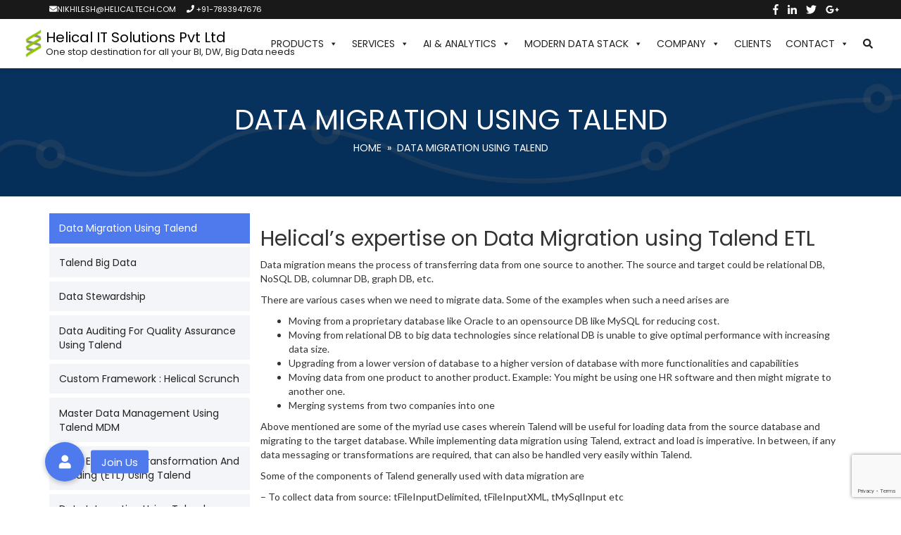

--- FILE ---
content_type: text/html; charset=UTF-8
request_url: https://helicaltech.com/data-migration-talend/
body_size: 18351
content:
<!DOCTYPE html> 
<html class="animsition" itemscope="itemscope" itemtype="http://schema.org/WebPage" lang="en-US"  class="no-js"> 
<head>
  <title>Data Migration using Talend - Helical IT Solutions Pvt Ltd</title>
	<meta charset="utf-8">
	<meta http-equiv="X-UA-Compatible" content="IE=edge">
	<meta name="google-site-verification" content="NyP203DZuGoPXQBL65EdpCx9UH7HGG_1Zkp6qGRs2NY" />
	<meta name="viewport" content="width=device-width, initial-scale=1.0">
    <meta property="fb:pages" content="401076433382103" />
    <link rel="icon" href="https://helicaltech.com/wp-content/uploads/2022/12/favicon-32x32-1.png" type="image/x-icon">
	<meta name='robots' content='index, follow, max-image-preview:large, max-snippet:-1, max-video-preview:-1' />

	<!-- This site is optimized with the Yoast SEO plugin v16.2 - https://yoast.com/wordpress/plugins/seo/ -->
	<meta name="description" content="Data migration means the process of transferring data from one source to another. The source and target could be relational DB, NoSQL DB, columnar DB, graph DB, etc." />
	<link rel="canonical" href="https://helicaltech.com/data-migration-talend/" />
	<meta property="og:locale" content="en_US" />
	<meta property="og:type" content="article" />
	<meta property="og:title" content="Data Migration using Talend - Helical IT Solutions Pvt Ltd" />
	<meta property="og:description" content="Data migration means the process of transferring data from one source to another. The source and target could be relational DB, NoSQL DB, columnar DB, graph DB, etc." />
	<meta property="og:url" content="https://helicaltech.com/data-migration-talend/" />
	<meta property="og:site_name" content="Helical IT Solutions Pvt Ltd" />
	<meta property="article:publisher" content="https://www.facebook.com/HelicalTech/" />
	<meta property="article:modified_time" content="2019-12-05T14:53:27+00:00" />
	<meta property="og:image" content="https://helicaltech.com/wp-content/uploads/2018/02/Background_image.png" />
	<meta property="og:image:width" content="1350" />
	<meta property="og:image:height" content="188" />
	<meta name="twitter:card" content="summary_large_image" />
	<meta name="twitter:site" content="@Helical_Tech" />
	<meta name="twitter:label1" content="Est. reading time">
	<meta name="twitter:data1" content="2 minutes">
	<script type="application/ld+json" class="yoast-schema-graph">{"@context":"https://schema.org","@graph":[{"@type":"WebSite","@id":"https://helicaltech.com/#website","url":"https://helicaltech.com/","name":"Helical IT Solutions Pvt Ltd","description":"One stop destination for all your BI, DW, Big Data needs","potentialAction":[{"@type":"SearchAction","target":"https://helicaltech.com/?s={search_term_string}","query-input":"required name=search_term_string"}],"inLanguage":"en-US"},{"@type":"ImageObject","@id":"https://helicaltech.com/data-migration-talend/#primaryimage","inLanguage":"en-US","url":"https://helicaltech.com/wp-content/uploads/2018/02/Background_image.png","contentUrl":"https://helicaltech.com/wp-content/uploads/2018/02/Background_image.png","width":"1350","height":"188","caption":"background image banner"},{"@type":"WebPage","@id":"https://helicaltech.com/data-migration-talend/#webpage","url":"https://helicaltech.com/data-migration-talend/","name":"Data Migration using Talend - Helical IT Solutions Pvt Ltd","isPartOf":{"@id":"https://helicaltech.com/#website"},"primaryImageOfPage":{"@id":"https://helicaltech.com/data-migration-talend/#primaryimage"},"datePublished":"2018-01-08T13:00:34+00:00","dateModified":"2019-12-05T14:53:27+00:00","description":"Data migration means the process of transferring data from one source to another. The source and target could be relational DB, NoSQL DB, columnar DB, graph DB, etc.","breadcrumb":{"@id":"https://helicaltech.com/data-migration-talend/#breadcrumb"},"inLanguage":"en-US","potentialAction":[{"@type":"ReadAction","target":["https://helicaltech.com/data-migration-talend/"]}]},{"@type":"BreadcrumbList","@id":"https://helicaltech.com/data-migration-talend/#breadcrumb","itemListElement":[{"@type":"ListItem","position":1,"item":{"@id":"https://helicaltech.com/data-migration-talend/#webpage"}}]}]}</script>
	<!-- / Yoast SEO plugin. -->


<link rel='dns-prefetch' href='//use.fontawesome.com' />
<link rel='dns-prefetch' href='//cdnjs.cloudflare.com' />
<link rel='stylesheet' id='wp-block-library-css' href='https://helicaltech.com/wp-includes/css/dist/block-library/style.min.css' type='text/css' media='all' />
<style id='classic-theme-styles-inline-css' type='text/css'>
/*! This file is auto-generated */
.wp-block-button__link{color:#fff;background-color:#32373c;border-radius:9999px;box-shadow:none;text-decoration:none;padding:calc(.667em + 2px) calc(1.333em + 2px);font-size:1.125em}.wp-block-file__button{background:#32373c;color:#fff;text-decoration:none}
</style>
<style id='global-styles-inline-css' type='text/css'>
body{--wp--preset--color--black: #000000;--wp--preset--color--cyan-bluish-gray: #abb8c3;--wp--preset--color--white: #ffffff;--wp--preset--color--pale-pink: #f78da7;--wp--preset--color--vivid-red: #cf2e2e;--wp--preset--color--luminous-vivid-orange: #ff6900;--wp--preset--color--luminous-vivid-amber: #fcb900;--wp--preset--color--light-green-cyan: #7bdcb5;--wp--preset--color--vivid-green-cyan: #00d084;--wp--preset--color--pale-cyan-blue: #8ed1fc;--wp--preset--color--vivid-cyan-blue: #0693e3;--wp--preset--color--vivid-purple: #9b51e0;--wp--preset--gradient--vivid-cyan-blue-to-vivid-purple: linear-gradient(135deg,rgba(6,147,227,1) 0%,rgb(155,81,224) 100%);--wp--preset--gradient--light-green-cyan-to-vivid-green-cyan: linear-gradient(135deg,rgb(122,220,180) 0%,rgb(0,208,130) 100%);--wp--preset--gradient--luminous-vivid-amber-to-luminous-vivid-orange: linear-gradient(135deg,rgba(252,185,0,1) 0%,rgba(255,105,0,1) 100%);--wp--preset--gradient--luminous-vivid-orange-to-vivid-red: linear-gradient(135deg,rgba(255,105,0,1) 0%,rgb(207,46,46) 100%);--wp--preset--gradient--very-light-gray-to-cyan-bluish-gray: linear-gradient(135deg,rgb(238,238,238) 0%,rgb(169,184,195) 100%);--wp--preset--gradient--cool-to-warm-spectrum: linear-gradient(135deg,rgb(74,234,220) 0%,rgb(151,120,209) 20%,rgb(207,42,186) 40%,rgb(238,44,130) 60%,rgb(251,105,98) 80%,rgb(254,248,76) 100%);--wp--preset--gradient--blush-light-purple: linear-gradient(135deg,rgb(255,206,236) 0%,rgb(152,150,240) 100%);--wp--preset--gradient--blush-bordeaux: linear-gradient(135deg,rgb(254,205,165) 0%,rgb(254,45,45) 50%,rgb(107,0,62) 100%);--wp--preset--gradient--luminous-dusk: linear-gradient(135deg,rgb(255,203,112) 0%,rgb(199,81,192) 50%,rgb(65,88,208) 100%);--wp--preset--gradient--pale-ocean: linear-gradient(135deg,rgb(255,245,203) 0%,rgb(182,227,212) 50%,rgb(51,167,181) 100%);--wp--preset--gradient--electric-grass: linear-gradient(135deg,rgb(202,248,128) 0%,rgb(113,206,126) 100%);--wp--preset--gradient--midnight: linear-gradient(135deg,rgb(2,3,129) 0%,rgb(40,116,252) 100%);--wp--preset--font-size--small: 13px;--wp--preset--font-size--medium: 20px;--wp--preset--font-size--large: 36px;--wp--preset--font-size--x-large: 42px;--wp--preset--spacing--20: 0.44rem;--wp--preset--spacing--30: 0.67rem;--wp--preset--spacing--40: 1rem;--wp--preset--spacing--50: 1.5rem;--wp--preset--spacing--60: 2.25rem;--wp--preset--spacing--70: 3.38rem;--wp--preset--spacing--80: 5.06rem;--wp--preset--shadow--natural: 6px 6px 9px rgba(0, 0, 0, 0.2);--wp--preset--shadow--deep: 12px 12px 50px rgba(0, 0, 0, 0.4);--wp--preset--shadow--sharp: 6px 6px 0px rgba(0, 0, 0, 0.2);--wp--preset--shadow--outlined: 6px 6px 0px -3px rgba(255, 255, 255, 1), 6px 6px rgba(0, 0, 0, 1);--wp--preset--shadow--crisp: 6px 6px 0px rgba(0, 0, 0, 1);}:where(.is-layout-flex){gap: 0.5em;}:where(.is-layout-grid){gap: 0.5em;}body .is-layout-flow > .alignleft{float: left;margin-inline-start: 0;margin-inline-end: 2em;}body .is-layout-flow > .alignright{float: right;margin-inline-start: 2em;margin-inline-end: 0;}body .is-layout-flow > .aligncenter{margin-left: auto !important;margin-right: auto !important;}body .is-layout-constrained > .alignleft{float: left;margin-inline-start: 0;margin-inline-end: 2em;}body .is-layout-constrained > .alignright{float: right;margin-inline-start: 2em;margin-inline-end: 0;}body .is-layout-constrained > .aligncenter{margin-left: auto !important;margin-right: auto !important;}body .is-layout-constrained > :where(:not(.alignleft):not(.alignright):not(.alignfull)){max-width: var(--wp--style--global--content-size);margin-left: auto !important;margin-right: auto !important;}body .is-layout-constrained > .alignwide{max-width: var(--wp--style--global--wide-size);}body .is-layout-flex{display: flex;}body .is-layout-flex{flex-wrap: wrap;align-items: center;}body .is-layout-flex > *{margin: 0;}body .is-layout-grid{display: grid;}body .is-layout-grid > *{margin: 0;}:where(.wp-block-columns.is-layout-flex){gap: 2em;}:where(.wp-block-columns.is-layout-grid){gap: 2em;}:where(.wp-block-post-template.is-layout-flex){gap: 1.25em;}:where(.wp-block-post-template.is-layout-grid){gap: 1.25em;}.has-black-color{color: var(--wp--preset--color--black) !important;}.has-cyan-bluish-gray-color{color: var(--wp--preset--color--cyan-bluish-gray) !important;}.has-white-color{color: var(--wp--preset--color--white) !important;}.has-pale-pink-color{color: var(--wp--preset--color--pale-pink) !important;}.has-vivid-red-color{color: var(--wp--preset--color--vivid-red) !important;}.has-luminous-vivid-orange-color{color: var(--wp--preset--color--luminous-vivid-orange) !important;}.has-luminous-vivid-amber-color{color: var(--wp--preset--color--luminous-vivid-amber) !important;}.has-light-green-cyan-color{color: var(--wp--preset--color--light-green-cyan) !important;}.has-vivid-green-cyan-color{color: var(--wp--preset--color--vivid-green-cyan) !important;}.has-pale-cyan-blue-color{color: var(--wp--preset--color--pale-cyan-blue) !important;}.has-vivid-cyan-blue-color{color: var(--wp--preset--color--vivid-cyan-blue) !important;}.has-vivid-purple-color{color: var(--wp--preset--color--vivid-purple) !important;}.has-black-background-color{background-color: var(--wp--preset--color--black) !important;}.has-cyan-bluish-gray-background-color{background-color: var(--wp--preset--color--cyan-bluish-gray) !important;}.has-white-background-color{background-color: var(--wp--preset--color--white) !important;}.has-pale-pink-background-color{background-color: var(--wp--preset--color--pale-pink) !important;}.has-vivid-red-background-color{background-color: var(--wp--preset--color--vivid-red) !important;}.has-luminous-vivid-orange-background-color{background-color: var(--wp--preset--color--luminous-vivid-orange) !important;}.has-luminous-vivid-amber-background-color{background-color: var(--wp--preset--color--luminous-vivid-amber) !important;}.has-light-green-cyan-background-color{background-color: var(--wp--preset--color--light-green-cyan) !important;}.has-vivid-green-cyan-background-color{background-color: var(--wp--preset--color--vivid-green-cyan) !important;}.has-pale-cyan-blue-background-color{background-color: var(--wp--preset--color--pale-cyan-blue) !important;}.has-vivid-cyan-blue-background-color{background-color: var(--wp--preset--color--vivid-cyan-blue) !important;}.has-vivid-purple-background-color{background-color: var(--wp--preset--color--vivid-purple) !important;}.has-black-border-color{border-color: var(--wp--preset--color--black) !important;}.has-cyan-bluish-gray-border-color{border-color: var(--wp--preset--color--cyan-bluish-gray) !important;}.has-white-border-color{border-color: var(--wp--preset--color--white) !important;}.has-pale-pink-border-color{border-color: var(--wp--preset--color--pale-pink) !important;}.has-vivid-red-border-color{border-color: var(--wp--preset--color--vivid-red) !important;}.has-luminous-vivid-orange-border-color{border-color: var(--wp--preset--color--luminous-vivid-orange) !important;}.has-luminous-vivid-amber-border-color{border-color: var(--wp--preset--color--luminous-vivid-amber) !important;}.has-light-green-cyan-border-color{border-color: var(--wp--preset--color--light-green-cyan) !important;}.has-vivid-green-cyan-border-color{border-color: var(--wp--preset--color--vivid-green-cyan) !important;}.has-pale-cyan-blue-border-color{border-color: var(--wp--preset--color--pale-cyan-blue) !important;}.has-vivid-cyan-blue-border-color{border-color: var(--wp--preset--color--vivid-cyan-blue) !important;}.has-vivid-purple-border-color{border-color: var(--wp--preset--color--vivid-purple) !important;}.has-vivid-cyan-blue-to-vivid-purple-gradient-background{background: var(--wp--preset--gradient--vivid-cyan-blue-to-vivid-purple) !important;}.has-light-green-cyan-to-vivid-green-cyan-gradient-background{background: var(--wp--preset--gradient--light-green-cyan-to-vivid-green-cyan) !important;}.has-luminous-vivid-amber-to-luminous-vivid-orange-gradient-background{background: var(--wp--preset--gradient--luminous-vivid-amber-to-luminous-vivid-orange) !important;}.has-luminous-vivid-orange-to-vivid-red-gradient-background{background: var(--wp--preset--gradient--luminous-vivid-orange-to-vivid-red) !important;}.has-very-light-gray-to-cyan-bluish-gray-gradient-background{background: var(--wp--preset--gradient--very-light-gray-to-cyan-bluish-gray) !important;}.has-cool-to-warm-spectrum-gradient-background{background: var(--wp--preset--gradient--cool-to-warm-spectrum) !important;}.has-blush-light-purple-gradient-background{background: var(--wp--preset--gradient--blush-light-purple) !important;}.has-blush-bordeaux-gradient-background{background: var(--wp--preset--gradient--blush-bordeaux) !important;}.has-luminous-dusk-gradient-background{background: var(--wp--preset--gradient--luminous-dusk) !important;}.has-pale-ocean-gradient-background{background: var(--wp--preset--gradient--pale-ocean) !important;}.has-electric-grass-gradient-background{background: var(--wp--preset--gradient--electric-grass) !important;}.has-midnight-gradient-background{background: var(--wp--preset--gradient--midnight) !important;}.has-small-font-size{font-size: var(--wp--preset--font-size--small) !important;}.has-medium-font-size{font-size: var(--wp--preset--font-size--medium) !important;}.has-large-font-size{font-size: var(--wp--preset--font-size--large) !important;}.has-x-large-font-size{font-size: var(--wp--preset--font-size--x-large) !important;}
.wp-block-navigation a:where(:not(.wp-element-button)){color: inherit;}
:where(.wp-block-post-template.is-layout-flex){gap: 1.25em;}:where(.wp-block-post-template.is-layout-grid){gap: 1.25em;}
:where(.wp-block-columns.is-layout-flex){gap: 2em;}:where(.wp-block-columns.is-layout-grid){gap: 2em;}
.wp-block-pullquote{font-size: 1.5em;line-height: 1.6;}
</style>
<link rel='stylesheet' id='buttonizer_frontend_style-css' href='https://helicaltech.com/wp-content/plugins/buttonizer-multifunctional-button/assets/legacy/frontend.css?v=1321b4a11e7642a0f35bd828b82c3a59&#038;ver=6.3.7' type='text/css' media='all' />
<link rel='stylesheet' id='contact-form-7-css' href='https://helicaltech.com/wp-content/plugins/contact-form-7/includes/css/styles.css' type='text/css' media='all' />
<link rel='stylesheet' id='wp-job-manager-job-listings-css' href='https://helicaltech.com/wp-content/plugins/wp-job-manager/assets/dist/css/job-listings.css' type='text/css' media='all' />
<link rel='stylesheet' id='wsq-frontend.css-css' href='https://helicaltech.com/wp-content/plugins/wp-security-questions/assets/css/wsq-frontend.css' type='text/css' media='all' />
<link rel='stylesheet' id='megamenu-css' href='https://helicaltech.com/wp-content/uploads/maxmegamenu/style.css' type='text/css' media='all' />
<link rel='stylesheet' id='dashicons-css' href='https://helicaltech.com/wp-includes/css/dashicons.min.css' type='text/css' media='all' />
<link rel='stylesheet' id='yith-infs-style-css' href='https://helicaltech.com/wp-content/plugins/yith-infinite-scrolling/assets/css/frontend.css' type='text/css' media='all' />
<link rel='stylesheet' id='js_composer_front-css' href='//helicaltech.com/wp-content/uploads/js_composer/js_composer_front_custom.css' type='text/css' media='all' />
<link rel='stylesheet' id='js_composer_custom_css-css' href='//helicaltech.com/wp-content/uploads/js_composer/custom.css' type='text/css' media='all' />
<link rel='stylesheet' id='bsf-Defaults-css' href='https://helicaltech.com/wp-content/uploads/smile_fonts/Defaults/Defaults.css' type='text/css' media='all' />
<link rel='stylesheet' id='bootstrap-css-css' href='https://cdnjs.cloudflare.com/ajax/libs/twitter-bootstrap/3.3.7/css/bootstrap.min.css' type='text/css' media='all' />
<link rel='stylesheet' id='owlcarousel-css-css' href='https://cdnjs.cloudflare.com/ajax/libs/OwlCarousel2/2.2.1/assets/owl.carousel.min.css' type='text/css' media='all' />
<link rel='stylesheet' id='bstv2-css-css' href='https://helicaltech.com/wp-content/themes/bstv2/css/bstv2.css' type='text/css' media='all' />
<script type='text/javascript' src='https://helicaltech.com/wp-includes/js/jquery/jquery.min.js' id='jquery-core-js'></script>
<script type='text/javascript' src='https://helicaltech.com/wp-includes/js/jquery/jquery-migrate.min.js' id='jquery-migrate-js'></script>
<script id="font-awesome-official-js-before" type="text/javascript">
FontAwesomeConfig = { searchPseudoElements: true };
</script>
<script defer crossorigin="anonymous" integrity="sha384-BtvRZcyfv4r0x/phJt9Y9HhnN5ur1Z+kZbKVgzVBAlQZX4jvAuImlIz+bG7TS00a" type='text/javascript' src='https://use.fontawesome.com/releases/v5.1.1/js/all.js' id='font-awesome-official-js'></script>
<script defer crossorigin="anonymous" integrity="sha384-T69Lzd4bE7W8/vVrxvfsx45/AAKf6QmKEg5zSl0v9aZwo/pTKseq81mxdpARTQpx" type='text/javascript' src='https://use.fontawesome.com/releases/v5.1.1/js/v4-shims.js' id='font-awesome-official-v4shim-js'></script>
<script type='text/javascript' id='wp-disable-css-lazy-load-js-extra'>
/* <![CDATA[ */
var WpDisableAsyncLinks = {"wp-disable-font-awesome":"https:\/\/cdnjs.cloudflare.com\/ajax\/libs\/font-awesome\/4.7.0\/css\/font-awesome.min.css"};
/* ]]> */
</script>
<script type='text/javascript' src='https://helicaltech.com/wp-content/plugins/wp-disable/js/css-lazy-load.min.js' id='wp-disable-css-lazy-load-js'></script>
<link rel="alternate" type="application/json+oembed" href="https://helicaltech.com/wp-json/oembed/1.0/embed?url=https%3A%2F%2Fhelicaltech.com%2Fdata-migration-talend%2F" />
<link rel="alternate" type="text/xml+oembed" href="https://helicaltech.com/wp-json/oembed/1.0/embed?url=https%3A%2F%2Fhelicaltech.com%2Fdata-migration-talend%2F&#038;format=xml" />
<style id='cresta-social-share-counter-inline-css'>.cresta-share-icon .sbutton {font-family: 'Noto Sans', sans-serif;}
			@media (max-width : 640px) {
				#crestashareicon {
					display:none !important;
				}
			}
		#crestashareicon {position:fixed; top:20%; left:20px; float:left;z-index:99;}

		#crestashareicon .sbutton {clear:both;display:none;}
		#crestashareicon .sbutton { float:left;}#crestashareiconincontent {float: left;}</style>		<script type="text/javascript">
				(function(c,l,a,r,i,t,y){
					c[a]=c[a]||function(){(c[a].q=c[a].q||[]).push(arguments)};t=l.createElement(r);t.async=1;
					t.src="https://www.clarity.ms/tag/"+i+"?ref=wordpress";y=l.getElementsByTagName(r)[0];y.parentNode.insertBefore(t,y);
				})(window, document, "clarity", "script", "uy4g4btkd6");
		</script>
		    
    <style>
        
        

@media (min-width: 500px) and (max-width: 768px)
{
	#mega-menu-wrap-navbar-main #mega-menu-navbar-main, ul#mega-menu-navbar-main
	{
		text-align: center;
	}
	.navbar-main .navbar-brand img
	{
		float: unset;
	}
	.navbar-header a
	{
		text-align: center;
		width: 100%;
		display: block;
	}
	div#mega-menu-wrap-navbar-main
	{
		width: 100%;
    	text-align: center;
	}
	.navbar-header
	{
		height: 39px;
	}
}
    </style>
    <meta name="generator" content="Powered by Visual Composer - drag and drop page builder for WordPress."/>
<!--[if lte IE 9]><link rel="stylesheet" type="text/css" href="https://helicaltech.com/wp-content/plugins/js_composer/assets/css/vc_lte_ie9.min.css" media="screen"><![endif]--><style type="text/css">.broken_link, a.broken_link {
	text-decoration: line-through;
}</style><noscript><style type="text/css"> .wpb_animate_when_almost_visible { opacity: 1; }</style></noscript><style type="text/css">/** Mega Menu CSS: fs **/</style>
 

 
<!-- Google tag (gtag.js) -->
<script async src="https://www.googletagmanager.com/gtag/js?id=G-8YG9WL0VBL"></script>
<script>
  window.dataLayer = window.dataLayer || [];
  function gtag(){dataLayer.push(arguments);}
  gtag('js', new Date());

  gtag('config', 'G-8YG9WL0VBL');
</script>

	<!-- JSON-LD markup generated by Google Structured Data Markup Helper. -->
<script type="application/ld+json"> { "@context" : "http://schema.org", "@type" : "Product", "name" : "Big Data Consulting Services, Big Data Analytics - Helical IT solutions Pvt Ltd", "image" : "https://www.helicaltech.com/wp-content/uploads/2018/03/big_data.png", "description" : "Helical IT Solutions Pvt Ltd offers Jaspersoft consulting, Pentaho consulting, Talend consulting &amp; big data consulting services. Helical IT Solutions Pvt Ltd, based out of Hyderabad India, is an IT company specializing in Data Warehousing, Business Intelligence and Big Data Analytics Services.", "url" : "https://www.helicaltech.com/", "brand" : { "@type" : "Brand", "name" : "Helical Insihgt", "logo" : "https://www.helicaltech.com/wp-content/uploads/2017/12/helical_tech_small.png" }, "offers" : { "@type" : "Offer", "price" : "0", "priceCurrency": "INR"}, "aggregateRating" : { "@type" : "AggregateRating", "ratingValue" : "4.4", "bestRating" : "5", "worstRating" : "1", "ratingCount" : "22"}, "review" : { "@type" : "Review", "author" : { "@type" : "Person", "name" : "Helical IT Solutions" }, "datePublished" : "2019-10-20", "reviewRating" : { "@type" : "Rating", "ratingValue" : "4.4", "bestRating" : "5", "worstRating" : "1" }}} </script> 
<!--rich snippet end-->




<!-- Google tag (gtag.js) Google ads -->
<script async src="https://www.googletagmanager.com/gtag/js?id=AW-942906437"></script>
<script>
  window.dataLayer = window.dataLayer || [];
  function gtag(){dataLayer.push(arguments);}
  gtag('js', new Date());

  gtag('config', 'AW-942906437');
</script>


<!-- Event snippet for Website lead conversion page -->
<script>
  gtag('event', 'conversion', {'send_to': 'AW-942906437/2o02CPOcj4YYEMW4zsED'});
</script>

<!--Apollo tacking code-->
<script>function initApollo(){var n=Math.random().toString(36).substring(7),o=document.createElement("script");
o.src="https://assets.apollo.io/micro/website-tracker/tracker.iife.js?nocache="+n,o.async=!0,o.defer=!0,
o.onload=function(){window.trackingFunctions.onLoad({appId:"69311790cd8ee0001995175e"})},
document.head.appendChild(o)}initApollo();</script>

	</head>
 
<body class="page-template page-template-talend_page page-template-talend_page-php page page-id-8757 mega-menu-navbar-main chrome bstv2 wpb-js-composer js-comp-ver-5.0.1 vc_responsive" itemscope="itemscope" itemtype="http://schema.org/WebPage">
 <!-- Facebook Like Button (Starting) -->
	<div id="fb-root"></div>
<script async defer crossorigin="anonymous" src="https://connect.facebook.net/en_GB/sdk.js#xfbml=1&version=v7.0"></script>
  <!-- Facebook Like Button (Ending) -->	
 <!-- Google Tag Manager (noscript) -->
<noscript><iframe src="https://www.googletagmanager.com/ns.html?id=GTM-KL8QZHF"
height="0" width="0" style="display:none;visibility:hidden"></iframe></noscript>
<!-- End Google Tag Manager (noscript) -->


<!--[if lt IE 8]>
<div class="alert alert-warning">
	You are using an <strong>outdated</strong> browser. Please upgrade your browser</a> to improve your experience.
</div> 
<![endif]-->
<header class="top-header">
<nav class="navbar navbar-top">
  <div class="container"> 
		<div class="col-md-12 col-sm-12 col-xs-12 nopad navbar-header">
		<div class="col-md-6 col-sm-6 col-xs-6 nopad">
      <div class="menu-top-menu-container"><ul id="menu-top-menu" class="nav navbar-nav"><li id="menu-item-8098" class="menu-item menu-item-type-custom menu-item-object-custom menu-item-8098"><a title="&lt;i class=&quot;fa fa-envelope&quot;&gt;&lt;/i&gt;nikhilesh@helicaltech.com" href="mailto:nikhilesh@helicaltech.com"><i class="fa fa-envelope"></i>nikhilesh@helicaltech.com</a></li>
<li id="menu-item-8099" class="menu-item menu-item-type-custom menu-item-object-custom menu-item-8099"><a title="&lt;i class=&quot;fa fa-phone&quot;&gt;&lt;/i&gt; +91-7893947676" href="tel:+91-7893947676"><i class="fa fa-phone"></i> +91-7893947676</a></li>
</ul></div>		</div>  
		<div class="col-md-6 col-sm-6 col-xs-6 nopad"> 
			<ul class="list-inline social-icons">
			<li><a target="_blank" href="https://www.facebook.com/HelicalTech/"><i class="fa fa-facebook"></i></a></li>
			<li><a target="_blank" href="https://www.linkedin.com/company/2810716"><i class="fa fa-linkedin"></i></a></li>
			<li><a target="_blank" href="https://twitter.com/Helical_Tech"><i class="fa fa-twitter"></i></a></li>
			<li><a target="_blank" href="https://plus.google.com/107308578309853228541"><i class="fa fa-google-plus"></i></a></li>
			<li><a target="_blank" href=""><i class="fa fa-skype"></i></a></li>
			</ul>
		</div>
		</div> 
	</div>
</nav>

<nav class="navbar navbar-default navbar-main navbar-static-top">
  <div class="container-fluid">
      <div class="navbar-left col-md-12 col-sm-12 col-xs-12 menu-links">
    <div class="navbar-header"> 
		 <a class="navbar-brand" title="Helical IT Solutions Pvt Ltd" href="https://helicaltech.com/">
          <img title="Helical IT Solutions Pvt Ltd" src="https://www.helicaltech.com/wp-content/uploads/2017/12/helical_tech_small.png" class="img-responsive">
             <span class="logo-text">
                <h1>Helical IT Solutions Pvt Ltd</h1>
                <p>One stop destination for all your BI, DW, Big Data needs</p>
             </span>
        </a>
    </div> 
                <div id="mega-menu-wrap-navbar-main" class="mega-menu-wrap"><div class="mega-menu-toggle"><div class="mega-toggle-blocks-left"></div><div class="mega-toggle-blocks-center"></div><div class="mega-toggle-blocks-right"><div class='mega-toggle-block mega-menu-toggle-block mega-toggle-block-1' id='mega-toggle-block-1' tabindex='0'><span class='mega-toggle-label' role='button' aria-expanded='false'><span class='mega-toggle-label-closed'>MENU</span><span class='mega-toggle-label-open'>MENU</span></span></div></div></div><ul id="mega-menu-navbar-main" class="mega-menu max-mega-menu mega-menu-horizontal mega-no-js" data-event="hover_intent" data-effect="fade_up" data-effect-speed="200" data-effect-mobile="disabled" data-effect-speed-mobile="0" data-mobile-force-width="false" data-second-click="close" data-document-click="collapse" data-vertical-behaviour="accordion" data-breakpoint="600" data-unbind="true" data-mobile-state="collapse_all" data-hover-intent-timeout="300" data-hover-intent-interval="100"><li class='mega-menu-item mega-menu-item-type-custom mega-menu-item-object-custom mega-menu-item-has-children mega-align-bottom-left mega-menu-flyout mega-menu-item-9539' id='mega-menu-item-9539'><a class="mega-menu-link" href="#" aria-haspopup="true" aria-expanded="false" tabindex="0">Products<span class="mega-indicator"></span></a>
<ul class="mega-sub-menu">
<li class='mega-menu-item mega-menu-item-type-post_type mega-menu-item-object-products mega-menu-item-9540' id='mega-menu-item-9540'><a class="mega-menu-link" href="https://helicaltech.com/products/helical-insight-open-source-bi/">Helical Insight</a></li><li class='mega-menu-item mega-menu-item-type-post_type mega-menu-item-object-products mega-menu-item-10125' id='mega-menu-item-10125'><a class="mega-menu-link" href="https://helicaltech.com/products/ask-on-data/">Ask On Data</a></li></ul>
</li><li class='mega-menu-item mega-menu-item-type-custom mega-menu-item-object-custom mega-menu-item-has-children mega-menu-megamenu mega-align-bottom-left mega-menu-megamenu mega-menu-item-8833' id='mega-menu-item-8833'><a class="mega-menu-link" href="#" aria-haspopup="true" aria-expanded="false" tabindex="0">Services<span class="mega-indicator"></span></a>
<ul class="mega-sub-menu">
<li class='mega-menu-item mega-menu-item-type-post_type mega-menu-item-object-services mega-menu-columns-1-of-2 mega-menu-item-13784' id='mega-menu-item-13784'><a class="mega-menu-link" href="https://helicaltech.com/services/aws-quicksight-consulting/">AWS Quicksight Consulting</a></li><li class='mega-menu-item mega-menu-item-type-post_type mega-menu-item-object-services mega-menu-columns-1-of-2 mega-menu-item-13871' id='mega-menu-item-13871'><a class="mega-menu-link" href="https://helicaltech.com/services/aws-glue-consulting/">AWS Glue Consulting</a></li><li class='mega-menu-item mega-menu-item-type-post_type mega-menu-item-object-services mega-menu-columns-1-of-2 mega-menu-clear mega-menu-item-9566' id='mega-menu-item-9566'><a class="mega-menu-link" href="https://helicaltech.com/services/jaspersoft-consulting/">Jaspersoft Consulting</a></li><li class='mega-menu-item mega-menu-item-type-post_type mega-menu-item-object-services mega-menu-columns-1-of-2 mega-menu-item-9564' id='mega-menu-item-9564'><a class="mega-menu-link" href="https://helicaltech.com/services/talend-consulting/">Talend  Consulting</a></li><li class='mega-menu-item mega-menu-item-type-post_type mega-menu-item-object-services mega-menu-columns-1-of-2 mega-menu-clear mega-menu-item-9565' id='mega-menu-item-9565'><a class="mega-menu-link" href="https://helicaltech.com/services/pentaho-consulting/">Pentaho Consulting</a></li><li class='mega-menu-item mega-menu-item-type-post_type mega-menu-item-object-services mega-menu-columns-1-of-2 mega-menu-item-9563' id='mega-menu-item-9563'><a class="mega-menu-link" href="https://helicaltech.com/services/tableau-consulting/">Tableau Consulting</a></li><li class='mega-menu-item mega-menu-item-type-post_type mega-menu-item-object-services mega-menu-columns-1-of-2 mega-menu-clear mega-menu-item-9567' id='mega-menu-item-9567'><a class="mega-menu-link" href="https://helicaltech.com/services/pentaho-data-integration/">Pentaho Data Integration</a></li><li class='mega-menu-item mega-menu-item-type-post_type mega-menu-item-object-services mega-menu-columns-1-of-2 mega-menu-item-9568' id='mega-menu-item-9568'><a class="mega-menu-link" href="https://helicaltech.com/services/big-data-analytics-consulting-services/">Big Data Analytics</a></li><li class='mega-menu-item mega-menu-item-type-custom mega-menu-item-object-custom mega-menu-columns-1-of-2 mega-menu-clear mega-menu-item-16743' id='mega-menu-item-16743'><a class="mega-menu-link" href="https://helicaltech.com/services/data-lake-services/">Data Lake Consulting</a></li></ul>
</li><li class='mega-menu-item mega-menu-item-type-custom mega-menu-item-object-custom mega-menu-item-has-children mega-align-bottom-left mega-menu-flyout mega-menu-item-16953' id='mega-menu-item-16953'><a class="mega-menu-link" href="#" aria-haspopup="true" aria-expanded="false" tabindex="0">AI & Analytics<span class="mega-indicator"></span></a>
<ul class="mega-sub-menu">
<li class='mega-menu-item mega-menu-item-type-custom mega-menu-item-object-custom mega-menu-item-16955' id='mega-menu-item-16955'><a class="mega-menu-link" href="https://helicaltech.com/services/generative-ai-development-company-genai-development-services/">Generative AI Services</a></li></ul>
</li><li class='mega-menu-item mega-menu-item-type-custom mega-menu-item-object-custom mega-menu-item-has-children mega-align-bottom-left mega-menu-flyout mega-menu-item-16954' id='mega-menu-item-16954'><a class="mega-menu-link" href="#" aria-haspopup="true" aria-expanded="false" tabindex="0">Modern Data Stack<span class="mega-indicator"></span></a>
<ul class="mega-sub-menu">
<li class='mega-menu-item mega-menu-item-type-custom mega-menu-item-object-custom mega-menu-item-16958' id='mega-menu-item-16958'><a class="mega-menu-link" href="https://helicaltech.com/services/dbt-consulting-and-services/">DBT Services</a></li><li class='mega-menu-item mega-menu-item-type-custom mega-menu-item-object-custom mega-menu-item-16959' id='mega-menu-item-16959'><a class="mega-menu-link" href="https://helicaltech.com/services/apache-airflow-development-services-and-support/">Airflow Services</a></li><li class='mega-menu-item mega-menu-item-type-custom mega-menu-item-object-custom mega-menu-item-17203' id='mega-menu-item-17203'><a class="mega-menu-link" href="https://helicaltech.com/services/airbyte-consulting-and-services/">Airbyte Services</a></li><li class='mega-menu-item mega-menu-item-type-custom mega-menu-item-object-custom mega-menu-item-17294' id='mega-menu-item-17294'><a class="mega-menu-link" href="https://helicaltech.com/services/databricks-consulting-services/">Databricks Services</a></li><li class='mega-menu-item mega-menu-item-type-custom mega-menu-item-object-custom mega-menu-item-17412' id='mega-menu-item-17412'><a class="mega-menu-link" href="https://helicaltech.com/services/snowflake-consulting-implementation-services/">Snowflake Services</a></li></ul>
</li><li class='mega-menu-item mega-menu-item-type-custom mega-menu-item-object-custom mega-menu-item-has-children mega-menu-megamenu mega-align-bottom-left mega-menu-grid mega-menu-item-8081' id='mega-menu-item-8081'><a class="mega-menu-link" href="/helical_tech/about/" aria-haspopup="true" aria-expanded="false" tabindex="0">Company<span class="mega-indicator"></span></a>
<ul class="mega-sub-menu">
<li class='mega-menu-row' id='mega-menu-8081-0'>
	<ul class="mega-sub-menu">
<li class='mega-menu-column mega-menu-columns-8-of-12' id='mega-menu-8081-0-0'>
		<ul class="mega-sub-menu">
<li class='mega-menu-item mega-menu-item-type-widget widget_custom_html mega-menu-item-custom_html-3' id='mega-menu-item-custom_html-3'><h4 class="mega-block-title">About Helical IT Solutions Pvt Ltd</h4><div class="textwidget custom-html-widget"><p>
Helical IT Solutions Pvt Ltd, based out of Hyderabad India, is an IT company specializing in Data Warehousing, Business Intelligence and Big Data Analytics Services. Helical IT Solutions Pvt Ltd can help you in providing consultation regarding selecting of correct hardware and software based on your requirement, data warehouse modeling and implementation, big data implementation, data processing using Apache Spark or ETL tool, building data analysis in the form of reports dashboards with other features like data security, alerting and notification etc. Helical IT Solutions Pvt Ltd can use open source tool leading to low cost of ownership or your favorite proprietary tool to build the solution that you are looking for.
</p></div></li>		</ul>
</li><li class='mega-menu-column mega-header-about mega-menu-columns-4-of-12 header-about' id='mega-menu-8081-0-1'>
		<ul class="mega-sub-menu">
<li class='mega-menu-item mega-menu-item-type-widget widget_nav_menu mega-menu-item-nav_menu-2' id='mega-menu-item-nav_menu-2'><div class="menu-company-container"><ul id="menu-company" class="menu"><li id="menu-item-8396" class="menu-item menu-item-type-post_type menu-item-object-page menu-item-8396"><a href="https://helicaltech.com/about/">About</a></li>
<li id="menu-item-8390" class="menu-item menu-item-type-post_type menu-item-object-page menu-item-8390"><a href="https://helicaltech.com/careers/">Careers</a></li>
<li id="menu-item-8395" class="menu-item menu-item-type-post_type menu-item-object-page menu-item-8395"><a href="https://helicaltech.com/contact/">Contact</a></li>
<li id="menu-item-8447" class="menu-item menu-item-type-post_type menu-item-object-page menu-item-8447"><a href="https://helicaltech.com/engagement-models/">Engagement Models</a></li>
<li id="menu-item-8091" class="menu-item menu-item-type-custom menu-item-object-custom menu-item-8091"><a href="/clients">Clients</a></li>
<li id="menu-item-13782" class="menu-item menu-item-type-post_type menu-item-object-page menu-item-13782"><a href="https://helicaltech.com/blog/">Blog</a></li>
</ul></div></li>		</ul>
</li>	</ul>
</li></ul>
</li><li class='mega-menu-item mega-menu-item-type-post_type mega-menu-item-object-page mega-align-bottom-left mega-menu-flyout mega-menu-item-14637' id='mega-menu-item-14637'><a class="mega-menu-link" href="https://helicaltech.com/clients/" tabindex="0">Clients</a></li><li class='mega-menu-item mega-menu-item-type-post_type mega-menu-item-object-page mega-menu-item-has-children mega-menu-megamenu mega-align-bottom-left mega-menu-grid mega-menu-item-8102' id='mega-menu-item-8102'><a class="mega-menu-link" href="https://helicaltech.com/contact/" aria-haspopup="true" aria-expanded="false" tabindex="0">Contact<span class="mega-indicator"></span></a>
<ul class="mega-sub-menu">
<li class='mega-menu-row' id='mega-menu-8102-0'>
	<ul class="mega-sub-menu">
<li class='mega-menu-column mega-menu-columns-8-of-12' id='mega-menu-8102-0-0'>
		<ul class="mega-sub-menu">
<li class='mega-menu-item mega-menu-item-type-widget widget_custom_html mega-menu-item-custom_html-7' id='mega-menu-item-custom_html-7'><h4 class="mega-block-title">Location</h4><div class="textwidget custom-html-widget"><a class="map-link" href="https://maps.google.com/maps?ll=17.441052,78.465501&z=14&t=m&hl=en-US&gl=IN&mapclient=embed&cid=15296362819175200191">
<img alt="View larger map" src="/wp-content/uploads/2020/02/new-map-updated.png" class="img-responsive">
</a>
<ul class="list-inline list-unstyled contact-list">
	<li> 
<i class="fa fa-map-marker"></i>
		<p>
			Helical IT Solutions Pvt Ltd. <br> Somajiguda, Hyderabad
		</p>
	</li>
		<li> 
	  <i class="fa fa-at"></i>
		<p>
		nitin@helicaltech.com <br> nikhilesh@helicaltech.com
		</p>
	</li>
		<li> 
	  <i class="fa fa-volume-control-phone"></i>
		<p>
		 +91-7893947676
		</p>
	</li>
	
</ul>
</div></li>		</ul>
</li><li class='mega-menu-column mega-header-contact mega-menu-columns-4-of-12 header-contact' id='mega-menu-8102-0-1'>
		<ul class="mega-sub-menu">
<li class='mega-menu-item mega-menu-item-type-widget widget_text mega-menu-item-text-2' id='mega-menu-item-text-2'><h4 class="mega-block-title">Contact Us</h4>			<div class="textwidget">
<div class="wpcf7 no-js" id="wpcf7-f13743-o1" lang="en-US" dir="ltr">
<div class="screen-reader-response"><p role="status" aria-live="polite" aria-atomic="true"></p> <ul></ul></div>
<form action="/data-migration-talend/#wpcf7-f13743-o1" method="post" class="wpcf7-form init" aria-label="Contact form" novalidate="novalidate" data-status="init">
<div style="display: none;">
<input type="hidden" name="_wpcf7" value="13743" />
<input type="hidden" name="_wpcf7_version" value="5.8" />
<input type="hidden" name="_wpcf7_locale" value="en_US" />
<input type="hidden" name="_wpcf7_unit_tag" value="wpcf7-f13743-o1" />
<input type="hidden" name="_wpcf7_container_post" value="0" />
<input type="hidden" name="_wpcf7_posted_data_hash" value="" />
<input type="hidden" name="_wpcf7_recaptcha_response" value="" />
</div>
<p><label> Your Email (required)<br />
<span class="wpcf7-form-control-wrap" data-name="your-email"><input size="40" class="wpcf7-form-control wpcf7-email wpcf7-validates-as-required wpcf7-text wpcf7-validates-as-email" aria-required="true" aria-invalid="false" value="" type="email" name="your-email" /></span> </label>
</p>
<p><label> Your Contact Number<br />
<span class="wpcf7-form-control-wrap" data-name="your-contact"><input size="40" class="wpcf7-form-control wpcf7-tel wpcf7-validates-as-required wpcf7-text wpcf7-validates-as-tel form-control" aria-required="true" aria-invalid="false" value="" type="tel" name="your-contact" /></span> </label>
</p>
<p><label> Your Message<br />
<span class="wpcf7-form-control-wrap" data-name="your-message"><textarea cols="40" rows="10" class="wpcf7-form-control wpcf7-textarea" aria-invalid="false" name="your-message"></textarea></span> </label>
</p>
<p><input class="wpcf7-form-control wpcf7-submit has-spinner" type="submit" value="Send" />
</p><div class="wpcf7-response-output" aria-hidden="true"></div>
</form>
</div>

</div>
		</li>		</ul>
</li>	</ul>
</li></ul>
</li><li class='mega-menu-item mega-menu-item-type-custom mega-menu-item-object-custom mega-menu-megamenu mega-menu-item-has-children mega-align-bottom-left mega-menu-megamenu mega-hide-arrow mega-disable-link mega-menu-item-8832' id='mega-menu-item-8832'><a class="mega-menu-link" tabindex="0" aria-haspopup="true" aria-expanded="false" role="button"><i class="fa fa-search"></i><span class="mega-indicator"></span></a>
<ul class="mega-sub-menu">
<li class='mega-menu-item mega-menu-item-type-widget widget_search mega-menu-columns-2-of-2 mega-menu-item-search-3' id='mega-menu-item-search-3'><h4 class="mega-block-title">Search what you are looking for..</h4><form class="form-inline search-form" role="search" method="get" id="searchform" action="https://helicaltech.com/" >
	<div class="input-group"><input class="form-control" type="text" value="" placeholder="Search..." name="s" id="s" />
	<span class="input-group-btn"><button type="submit" id="searchsubmit" value="Search" class="btn btn-default"><i class="glyphicon glyphicon-search"></i></button></span></div> 
    </form></li></ul>
</li></ul></div> 
    </div>
  </div><!-- /.container -->
</nav>  
    
</header>
      <div class="col-md-12 col-sm-12 col-xs-12 page-title company-page-title">  
          
      <div class="col-md-12 col-sm-12 col-xs-12 page-title-header" style="background: #337ab7 url(https://helicaltech.com/wp-content/uploads/2018/02/Background_image.png);">  
          <h1>  Data Migration Using Talend </h1> 
          <div class="breadcrumb">
              <a href="https://helicaltech.com" rel="nofollow">Home</a>&nbsp;&nbsp;&#187;&nbsp;&nbsp;Data Migration Using Talend          </div>
        </div> 
      </div> 

<div class="container">
    <div class="row">
        <div class="col-xs-12 col-sm-12 col-md-12 company-page">
            <div class="col-xs-12 col-sm-3 col-md-3 company-page-sidebar service-page-sidebar" id="sidebar" role="navigation">
            <div class="col-md-12 col-sm-12 col-xs-12 widget_nav_menu nopad">
               <ul>
                    <li class="current_page_item">
                        <a title="Data Migration Using Talend" href="https://helicaltech.com/data-migration-talend/"> Data Migration Using Talend </a>
                   </li> 
                    
                    <li>
                        <a title="Talend Big Data" href="https://helicaltech.com/big-data-talend/"> Talend Big Data </a>
                   </li> 
                    
                    <li>
                        <a title="Data Stewardship" href="https://helicaltech.com/data-stewardship-talend/"> Data Stewardship </a>
                   </li> 
                    
                    <li>
                        <a title="Data Auditing for Quality Assurance using Talend" href="https://helicaltech.com/data-auditing-talend/"> Data Auditing for Quality Assurance using Talend </a>
                   </li> 
                    
                    <li>
                        <a title="Custom Framework : Helical Scrunch" href="https://helicaltech.com/custom-framework-development-talend/"> Custom Framework : Helical Scrunch </a>
                   </li> 
                    
                    <li>
                        <a title="Master Data Management Using Talend MDM" href="https://helicaltech.com/master-data-management-talend-mdm/"> Master Data Management Using Talend MDM </a>
                   </li> 
                    
                    <li>
                        <a title="Data Extraction, Transformation and Loading (ETL) using Talend" href="https://helicaltech.com/etl-using-talend/"> Data Extraction, Transformation and Loading (ETL) using Talend </a>
                   </li> 
                    
                    <li>
                        <a title="Data Integration using Talend" href="https://helicaltech.com/data-integration-talend/"> Data Integration using Talend </a>
                   </li> 
                                   </ul> 
           </div>
            </div>
            <div class="col-xs-12 col-sm-9 col-md-9 company-page-content">
                <div id="content" role="main">
                    
    <article role="article" id="post_8757" class="post-8757 page type-page status-publish has-post-thumbnail hentry">
      <!--  <header>
            <h2></h2>
        </header>-->
        <div class="vc_row wpb_row vc_row-fluid"><div class="wpb_column vc_column_container vc_col-sm-12"><div class="vc_column-inner "><div class="wpb_wrapper">
	<div class="wpb_text_column wpb_content_element ">
		<div class="wpb_wrapper">
			<h2>Helical&#8217;s expertise on Data Migration using Talend ETL</h2>
<p>Data migration means the process of transferring data from one source to another. The source and target could be relational DB, NoSQL DB, columnar DB, graph DB, etc.</p>
<p>There are various cases when we need to migrate data. Some of the examples when such a need arises are</p>
<ul>
<li>Moving from a proprietary database like Oracle to an opensource DB like MySQL for reducing cost.</li>
<li>Moving from relational DB to big data technologies since relational DB is unable to give optimal performance with increasing data size.</li>
<li>Upgrading from a lower version of database to a higher version of database with more functionalities and capabilities</li>
<li>Moving data from one product to another product. Example: You might be using one HR software and then might migrate to another one.</li>
<li>Merging systems from two companies into one</li>
</ul>
<p>Above mentioned are some of the myriad use cases wherein Talend will be useful for loading data from the source database and migrating to the target database. While implementing data migration using Talend, extract and load is imperative. In between, if any data messaging or transformations are required, that can also be handled very easily within Talend.</p>
<p>Some of the components of Talend generally used with data migration are</p>
<p>&#8211; To collect data from source: tFileInputDelimited, tFileInputXML, tMySqlInput etc</p>
<p>&#8211; To process data (optional): tMap, tJoin, tXSLT etc</p>
<p>&#8211; To load data: tFileOutputDelimited, tFileOutputXML, tMySqlOutput etc</p>
<p>&#8211; To get response from RestFul services: tRESTClient etc</p>
<p>&#8211; To get response from SOAP services: tESBConsumer etc</p>
<p>&#8211; To log errors: tStatCatcher, tLogCatcher, tFlowMeter, tFlowMeterCatcher etc Our team of</p>
<p>Talend developers can help you with your data migration, data integration and other data messaging work. Get in touch now.</p>

		</div>
	</div>
</div></div></div></div>
            </article>
                </div>
                <!-- /#content -->
            </div>
        </div>


    </div>
    <!-- /.row -->
</div>
<!-- /.container -->


           <div class="col-md-12 col-sm-12 col-xs-12 related-services">   
                    
               <h2>Services We Offer</h2>
                          <div class="service-blocks owl-carousel"> 
                
                    <div class="item">
                    <div class="col-md-12 col-sm-12 col-xs-12 item-block">
                        <img src="https://helicaltech.com/wp-content/uploads/2017/11/bigdata_analytics-300x180.jpg" class="img-responsive"> 
                    <div class="col-md-12 col-sm-12 col-xs-12 item-block-content">
                        <h3> Snowflake Consulting &#8211; Snowflake Consulting Services </h3>
                        <p>
                        Helical IT Solutions stands out as the premier choice for Snowflake Consulting Services, proudly serving as an official partner of Snowflake, the leading cloud-based data platform. Our commitment to excellence and innovation in data management is reflected in our specialized Snowflake Consulting offerings.                        </p>
                         <a class="btn btn-primary" href="https://helicaltech.com/services/snowflake-consulting-implementation-services/">  Explore </a>
                        </div>
                   </div> 
                   </div> 
                    
                    <div class="item">
                    <div class="col-md-12 col-sm-12 col-xs-12 item-block">
                        <img src="https://helicaltech.com/wp-content/uploads/2017/11/bigdata_analytics-300x180.jpg" class="img-responsive"> 
                    <div class="col-md-12 col-sm-12 col-xs-12 item-block-content">
                        <h3> Databricks consulting &#8211; Databricks consulting Services </h3>
                        <p>
                        Helical IT Solutions stands out as a premier provider of Databricks consulting services, offering unparalleled expertise to businesses seeking optimal data solutions. With a dedicated team of seasoned professionals, they specialize in guiding clients through the intricacies of Databricks implementation, optimization, and ongoing support.                        </p>
                         <a class="btn btn-primary" href="https://helicaltech.com/services/databricks-consulting-services/">  Explore </a>
                        </div>
                   </div> 
                   </div> 
                    
                    <div class="item">
                    <div class="col-md-12 col-sm-12 col-xs-12 item-block">
                        <img src="" class="img-responsive"> 
                    <div class="col-md-12 col-sm-12 col-xs-12 item-block-content">
                        <h3> Airbyte Consulting &#8211; Airbyte Consulting Services </h3>
                        <p>
                        Helical IT Solutions excels as a premier provider of Airbyte Consulting services, offering unparalleled expertise in data integration solutions. Our dedicated team ensures seamless implementation, optimization, and support for Airbyte Consulting, delivering cutting-edge solutions tailored to your business needs. With a proven track record, we specialize in harnessing the full potential of Airbyte, optimizing data workflows, and enhancing overall efficiency.                        </p>
                         <a class="btn btn-primary" href="https://helicaltech.com/services/airbyte-consulting-and-services/">  Explore </a>
                        </div>
                   </div> 
                   </div> 
                    
                    <div class="item">
                    <div class="col-md-12 col-sm-12 col-xs-12 item-block">
                        <img src="https://helicaltech.com/wp-content/uploads/2017/11/bigdata_analytics-300x180.jpg" class="img-responsive"> 
                    <div class="col-md-12 col-sm-12 col-xs-12 item-block-content">
                        <h3> Generative AI Development Company | GenAI Development Services </h3>
                        <p>
                                                </p>
                         <a class="btn btn-primary" href="https://helicaltech.com/services/generative-ai-development-company-genai-development-services/">  Explore </a>
                        </div>
                   </div> 
                   </div> 
                    
                    <div class="item">
                    <div class="col-md-12 col-sm-12 col-xs-12 item-block">
                        <img src="https://helicaltech.com/wp-content/uploads/2017/11/bigdata_analytics-300x180.jpg" class="img-responsive"> 
                    <div class="col-md-12 col-sm-12 col-xs-12 item-block-content">
                        <h3> Airflow Consulting &#8211; Apache Airflow Consulting Services </h3>
                        <p>
                        Helical IT Solutions stands out as the premier choice for Airflow Consulting Services. With a team of seasoned experts, we excel in providing top-notch Airflow Consulting solutions. Our comprehensive services cover every aspect of Airflow, ensuring seamless integration and optimal performance.                        </p>
                         <a class="btn btn-primary" href="https://helicaltech.com/services/apache-airflow-development-services-and-support/">  Explore </a>
                        </div>
                   </div> 
                   </div> 
                    
                    <div class="item">
                    <div class="col-md-12 col-sm-12 col-xs-12 item-block">
                        <img src="https://helicaltech.com/wp-content/uploads/2017/11/bigdata_analytics-300x180.jpg" class="img-responsive"> 
                    <div class="col-md-12 col-sm-12 col-xs-12 item-block-content">
                        <h3> dbt Consulting &#8211; dbt Consulting Services </h3>
                        <p>
                        Helical Tech stands as the premier consulting partner for dbt (data build tool), delivering unparalleled expertise in the realm of dbt Consulting services. Our dedicated team of professionals ensures seamless integration, optimization, and utilization of dbt, empowering businesses to harness the full potential of their data.                        </p>
                         <a class="btn btn-primary" href="https://helicaltech.com/services/dbt-consulting-and-services/">  Explore </a>
                        </div>
                   </div> 
                   </div> 
                    
                    <div class="item">
                    <div class="col-md-12 col-sm-12 col-xs-12 item-block">
                        <img src="https://helicaltech.com/wp-content/uploads/2017/12/page-title-solutions-300x180.jpg" class="img-responsive"> 
                    <div class="col-md-12 col-sm-12 col-xs-12 item-block-content">
                        <h3> Data Lake Services </h3>
                        <p>
                        Helical IT has got very well qualified resources as well as plenty of experience (including various domains and geographies) in implementing end to end data lake solutions. Being a new technology, we can also help you understanding the cost and benefit analysis early on but also help in understanding it.                        </p>
                         <a class="btn btn-primary" href="https://helicaltech.com/services/data-lake-services/">  Explore </a>
                        </div>
                   </div> 
                   </div> 
                    
                    <div class="item">
                    <div class="col-md-12 col-sm-12 col-xs-12 item-block">
                        <img src="https://helicaltech.com/wp-content/uploads/2017/12/team_top_banner-300x180.jpg" class="img-responsive"> 
                    <div class="col-md-12 col-sm-12 col-xs-12 item-block-content">
                        <h3> AWS Glue Consulting </h3>
                        <p>
                        Helical offers certified AWS Glue consultants and developers. AWS Glue is an ETL (Extract Transform Load) service offering by Amazon allowing customers to extract data from the source, cleanse data, do business transformations and finally and load their data for analytics.                        </p>
                         <a class="btn btn-primary" href="https://helicaltech.com/services/aws-glue-consulting/">  Explore </a>
                        </div>
                   </div> 
                   </div> 
                    
                    <div class="item">
                    <div class="col-md-12 col-sm-12 col-xs-12 item-block">
                        <img src="https://helicaltech.com/wp-content/uploads/2017/12/page-title-solutions-300x180.jpg" class="img-responsive"> 
                    <div class="col-md-12 col-sm-12 col-xs-12 item-block-content">
                        <h3> Amazon Quicksight </h3>
                        <p>
                        Helical IT offers professional consultation and development services on top of Amazon’s stack of DWBI offering which includes Quicksight for BI,AWS Glue for ETL capabilities….and many other like Amazon S3, Amazon Relational Database Service, Amazon Simple Notification Services (SNS), Amazon Virtual Private Cloud (VPC), SNS S3 RDS etc.                        </p>
                         <a class="btn btn-primary" href="https://helicaltech.com/services/aws-quicksight-consulting/">  Explore </a>
                        </div>
                   </div> 
                   </div> 
                    
                    <div class="item">
                    <div class="col-md-12 col-sm-12 col-xs-12 item-block">
                        <img src="https://helicaltech.com/wp-content/uploads/2017/11/business_intelegence-300x180.jpg" class="img-responsive"> 
                    <div class="col-md-12 col-sm-12 col-xs-12 item-block-content">
                        <h3> Tableau Consulting Services </h3>
                        <p>
                        With more than 20,000 enterprise customers Tableau is a market leader in BI domain with an intuitive and easy to use self-service drag and drop based interface for data analysis.                        </p>
                         <a class="btn btn-primary" href="https://helicaltech.com/services/tableau-consulting/">  Explore </a>
                        </div>
                   </div> 
                   </div> 
                    
                    <div class="item">
                    <div class="col-md-12 col-sm-12 col-xs-12 item-block">
                        <img src="https://helicaltech.com/wp-content/uploads/2017/11/bigdata_analytics-300x180.jpg" class="img-responsive"> 
                    <div class="col-md-12 col-sm-12 col-xs-12 item-block-content">
                        <h3> Talend  Consulting </h3>
                        <p>
                        Talend is open source ETL software which can be used for various data related operations like data cleaning, data integration, data management, data loading etc.                        </p>
                         <a class="btn btn-primary" href="https://helicaltech.com/services/talend-consulting/">  Explore </a>
                        </div>
                   </div> 
                   </div> 
                    
                    <div class="item">
                    <div class="col-md-12 col-sm-12 col-xs-12 item-block">
                        <img src="https://helicaltech.com/wp-content/uploads/2017/12/engagement-models-300x180.png" class="img-responsive"> 
                    <div class="col-md-12 col-sm-12 col-xs-12 item-block-content">
                        <h3> Pentaho Consulting </h3>
                        <p>
                        Helical IT Solutions Pvt Ltd is proud to be a Pentaho partner and we come with the vast technical know-how of implementing solutions on top of Pentaho.                        </p>
                         <a class="btn btn-primary" href="https://helicaltech.com/services/pentaho-consulting/">  Explore </a>
                        </div>
                   </div> 
                   </div> 
                    
               </div>
           </div>

           <div class="col-md-12 col-sm-12 col-xs-12 related-services case-studies">   
                    
               <h2>Case Studies</h2>
                          <div class="case-study-blocks owl-carousel"> 
                
                    <div class="item">
                    <div class="col-md-12 col-sm-12 col-xs-12 item-block">
                        <div class="col-md-4 col-sm-4 col-xs-12 item-block-content">
                        <img src="https://helicaltech.com/wp-content/uploads/2018/10/gsqalogo.png" class="img-responsive"> 
                        </div>
                    <div class="col-md-8 col-sm-8 col-xs-12 item-block-content">
                        <h3> EMNS Inc. (GSQA), Chicago – USA </h3>
                        <!--<h5> Client Name : </h5>-->
                        <div class="item-tags">
                                                          <span class="label label-default"> logistics </span>
                                                                  <span class="label label-default"> logistics monitoring </span>
                                                        </div>
                        <p>
                                                </p>
                         <a class="btn btn-primary" href="https://helicaltech.com/case-studies/case-study-on-emns-gsqa/">  Case Study </a>
                        </div>
                   </div> 
                   </div> 
                    
                    <div class="item">
                    <div class="col-md-12 col-sm-12 col-xs-12 item-block">
                        <div class="col-md-4 col-sm-4 col-xs-12 item-block-content">
                        <img src="https://helicaltech.com/wp-content/uploads/2018/08/NODE_LOGO-170x138.png" class="img-responsive"> 
                        </div>
                    <div class="col-md-8 col-sm-8 col-xs-12 item-block-content">
                        <h3> National Department of Education, Federated States of Micronesia </h3>
                        <!--<h5> Client Name : </h5>-->
                        <div class="item-tags">
                                                </div>
                        <p>
                                                </p>
                         <a class="btn btn-primary" href="https://helicaltech.com/case-studies/national-department-education-ndoe/">  Case Study </a>
                        </div>
                   </div> 
                   </div> 
                    
                    <div class="item">
                    <div class="col-md-12 col-sm-12 col-xs-12 item-block">
                        <div class="col-md-4 col-sm-4 col-xs-12 item-block-content">
                        <img src="https://helicaltech.com/wp-content/uploads/2018/08/DCF-logo-170x150.png" class="img-responsive"> 
                        </div>
                    <div class="col-md-8 col-sm-8 col-xs-12 item-block-content">
                        <h3> Department of Children and Families, Massachusetts </h3>
                        <!--<h5> Client Name : </h5>-->
                        <div class="item-tags">
                                                </div>
                        <p>
                                                </p>
                         <a class="btn btn-primary" href="https://helicaltech.com/case-studies/department-of-children-and-families-jaspersoft/">  Case Study </a>
                        </div>
                   </div> 
                   </div> 
                    
                    <div class="item">
                    <div class="col-md-12 col-sm-12 col-xs-12 item-block">
                        <div class="col-md-4 col-sm-4 col-xs-12 item-block-content">
                        <img src="https://helicaltech.com/wp-content/uploads/2018/01/Black_line-170x150.png" class="img-responsive"> 
                        </div>
                    <div class="col-md-8 col-sm-8 col-xs-12 item-block-content">
                        <h3> Blackline Safety </h3>
                        <!--<h5> Client Name : </h5>-->
                        <div class="item-tags">
                                                          <span class="label label-default"> blackline safetly </span>
                                                                  <span class="label label-default"> Information technology </span>
                                                                  <span class="label label-default"> IT </span>
                                                                  <span class="label label-default"> Technology </span>
                                                        </div>
                        <p>
                        Blackline Safety is a global connected safety technology leader, providing comprehensive live-monitoring and wireless gas detection.                        </p>
                         <a class="btn btn-primary" href="https://helicaltech.com/case-studies/case-study-on-blackline-safety/">  Case Study </a>
                        </div>
                   </div> 
                   </div> 
                    
                    <div class="item">
                    <div class="col-md-12 col-sm-12 col-xs-12 item-block">
                        <div class="col-md-4 col-sm-4 col-xs-12 item-block-content">
                        <img src="https://helicaltech.com/wp-content/uploads/2018/01/university_bridgeport-170x150.png" class="img-responsive"> 
                        </div>
                    <div class="col-md-8 col-sm-8 col-xs-12 item-block-content">
                        <h3> University of Bridgeport </h3>
                        <!--<h5> Client Name : </h5>-->
                        <div class="item-tags">
                                                          <span class="label label-default"> Bridgeport </span>
                                                                  <span class="label label-default"> Case Study </span>
                                                                  <span class="label label-default"> education </span>
                                                                  <span class="label label-default"> University of Bridgeport </span>
                                                        </div>
                        <p>
                        University of Bridgeport (UB) is a private, independent university which provides diversified courses for Under Graduate and Post-Graduate programs for the students and is ranked among top 20 University in USA.                        </p>
                         <a class="btn btn-primary" href="https://helicaltech.com/case-studies/case-study-on-university-of-bridgeport/">  Case Study </a>
                        </div>
                   </div> 
                   </div> 
                    
                    <div class="item">
                    <div class="col-md-12 col-sm-12 col-xs-12 item-block">
                        <div class="col-md-4 col-sm-4 col-xs-12 item-block-content">
                        <img src="https://helicaltech.com/wp-content/uploads/2018/01/pathway-170x150.png" class="img-responsive"> 
                        </div>
                    <div class="col-md-8 col-sm-8 col-xs-12 item-block-content">
                        <h3> PCNI OpenHMIS Reports </h3>
                        <!--<h5> Client Name : </h5>-->
                        <div class="item-tags">
                                                          <span class="label label-default"> Case Study </span>
                                                                  <span class="label label-default"> network institute </span>
                                                                  <span class="label label-default"> OpenHMIS </span>
                                                                  <span class="label label-default"> pathways community network institute </span>
                                                        </div>
                        <p>
                        Pathways helps communities strengthen responses to poverty and homelessness through increased collaboration and effective use of data and technology.                        </p>
                         <a class="btn btn-primary" href="https://helicaltech.com/case-studies/case-study-on-pcni-openhmis-reports/">  Case Study </a>
                        </div>
                   </div> 
                   </div> 
                    
                    <div class="item">
                    <div class="col-md-12 col-sm-12 col-xs-12 item-block">
                        <div class="col-md-4 col-sm-4 col-xs-12 item-block-content">
                        <img src="https://helicaltech.com/wp-content/uploads/2018/01/Envision-170x150.png" class="img-responsive"> 
                        </div>
                    <div class="col-md-8 col-sm-8 col-xs-12 item-block-content">
                        <h3> Envision Global using Helical Insight (HI) </h3>
                        <!--<h5> Client Name : </h5>-->
                        <div class="item-tags">
                                                          <span class="label label-default"> EGL </span>
                                                                  <span class="label label-default"> envision global </span>
                                                                  <span class="label label-default"> leadership </span>
                                                                  <span class="label label-default"> training </span>
                                                        </div>
                        <p>
                        Envision Global Leadership (EGL) is an institute having expertise in providing training on leadership development. Envision helps the organization seeking leadership development by providing training for mid to upper-level executives.                        </p>
                         <a class="btn btn-primary" href="https://helicaltech.com/case-studies/envision-global-using-helical-insight-hi/">  Case Study </a>
                        </div>
                   </div> 
                   </div> 
                    
                    <div class="item">
                    <div class="col-md-12 col-sm-12 col-xs-12 item-block">
                        <div class="col-md-4 col-sm-4 col-xs-12 item-block-content">
                        <img src="https://helicaltech.com/wp-content/uploads/2021/06/ca1.png" class="img-responsive"> 
                        </div>
                    <div class="col-md-8 col-sm-8 col-xs-12 item-block-content">
                        <h3> CA Technologies </h3>
                        <!--<h5> Client Name : </h5>-->
                        <div class="item-tags">
                                                          <span class="label label-default"> application </span>
                                                                  <span class="label label-default"> ca </span>
                                                                  <span class="label label-default"> CA Technologies </span>
                                                                  <span class="label label-default"> Case Study </span>
                                                        </div>
                        <p>
                        CA technologies, a fortune 500 company with more than 75000+ employees, is into IT services and products. CA software and solutions helps the customer in driving productivity, providing differentiated user experience and growth opportunities.                        </p>
                         <a class="btn btn-primary" href="https://helicaltech.com/case-studies/case-study-on-ca-technologies/">  Case Study </a>
                        </div>
                   </div> 
                   </div> 
                    
                    <div class="item">
                    <div class="col-md-12 col-sm-12 col-xs-12 item-block">
                        <div class="col-md-4 col-sm-4 col-xs-12 item-block-content">
                        <img src="https://helicaltech.com/wp-content/uploads/2017/12/SAGE-170x150.png" class="img-responsive"> 
                        </div>
                    <div class="col-md-8 col-sm-8 col-xs-12 item-block-content">
                        <h3> Sage Human Capital </h3>
                        <!--<h5> Client Name : </h5>-->
                        <div class="item-tags">
                                                          <span class="label label-default"> finance </span>
                                                                  <span class="label label-default"> HR BI </span>
                                                                  <span class="label label-default"> investment </span>
                                                        </div>
                        <p>
                        Sage Human Capital is US leading human resource company. They have revolutionized HR recruiting industry by bringing introducing some innovative concepts like “talent as a service” and “SmartSource” and boast of clientele like Accenture, Jaspersoft, McAfee, Salesgenie, Adidas, Text100 to name a few.                        </p>
                         <a class="btn btn-primary" href="https://helicaltech.com/case-studies/case-study-on-sage-human-capital/">  Case Study </a>
                        </div>
                   </div> 
                   </div> 
                    
                    <div class="item">
                    <div class="col-md-12 col-sm-12 col-xs-12 item-block">
                        <div class="col-md-4 col-sm-4 col-xs-12 item-block-content">
                        <img src="https://helicaltech.com/wp-content/uploads/2017/11/bitach_Logo-170x150.png" class="img-responsive"> 
                        </div>
                    <div class="col-md-8 col-sm-8 col-xs-12 item-block-content">
                        <h3> Bitach Insight </h3>
                        <!--<h5> Client Name : </h5>-->
                        <div class="item-tags">
                                                          <span class="label label-default"> Apache SPARK for Analytics </span>
                                                                  <span class="label label-default"> Big Data </span>
                                                                  <span class="label label-default"> Business Analytics </span>
                                                        </div>
                        <p>
                        Helical delivered a complete solution for Analytics on Big Data - Big Data Cluster for Data Warehousing, Data Preparation for BI, BI solution to analyse Big Data                        </p>
                         <a class="btn btn-primary" href="https://helicaltech.com/case-studies/case-study-on-bitach-insight/">  Case Study </a>
                        </div>
                   </div> 
                   </div> 
                    
               </div>
           </div>


<div class="col-md-12 col-sm-12 col-xs-12 footer-contact">
        <div class="text-3 widget_text col-sm-12"><h4>Contact Form</h4>			<div class="textwidget">
<div class="wpcf7 no-js" id="wpcf7-f13742-o2" lang="en-US" dir="ltr">
<div class="screen-reader-response"><p role="status" aria-live="polite" aria-atomic="true"></p> <ul></ul></div>
<form action="/data-migration-talend/#wpcf7-f13742-o2" method="post" class="wpcf7-form init" aria-label="Contact form" novalidate="novalidate" data-status="init">
<div style="display: none;">
<input type="hidden" name="_wpcf7" value="13742" />
<input type="hidden" name="_wpcf7_version" value="5.8" />
<input type="hidden" name="_wpcf7_locale" value="en_US" />
<input type="hidden" name="_wpcf7_unit_tag" value="wpcf7-f13742-o2" />
<input type="hidden" name="_wpcf7_container_post" value="0" />
<input type="hidden" name="_wpcf7_posted_data_hash" value="" />
<input type="hidden" name="_wpcf7_recaptcha_response" value="" />
</div>
<div class="col-md-12 col-sm-12 col-xs-12 nopad">
	<p>Let’s get started to unravel your best-fit solution.
	</p>
	<div class="col-md-4 col-sm-4 col-xs-12">
		<div class="form-group">
			<p><label>Your Email</label><span class="wpcf7-form-control-wrap" data-name="your-email"><input size="40" class="wpcf7-form-control wpcf7-email wpcf7-validates-as-required wpcf7-text wpcf7-validates-as-email form-control" aria-required="true" aria-invalid="false" value="" type="email" name="your-email" /></span>
			</p>
		</div>
	</div>
	<div class="col-md-4 col-sm-4 col-xs-12">
		<div class="form-group">
			<p><label>Your Contact Number</label><span class="wpcf7-form-control-wrap" data-name="your-contact"><input size="40" class="wpcf7-form-control wpcf7-tel wpcf7-validates-as-required wpcf7-text wpcf7-validates-as-tel form-control" aria-required="true" aria-invalid="false" value="" type="tel" name="your-contact" /></span>
			</p>
		</div>
	</div>
	<div class="col-md-4 col-sm-4 col-xs-12">
		<div class="form-group">
			<p><label>You are Interested in</label><span class="wpcf7-form-control-wrap" data-name="your-intrest"><input size="40" class="wpcf7-form-control wpcf7-text form-control" id="intrest" aria-invalid="false" value="" type="text" name="your-intrest" /></span>
			</p>
		</div>
	</div>
	<div class="col-md-12 col-sm-12 col-xs-12 nopad">
		<div class="col-md-8 col-sm-8 col-xs-12">
			<div class="form-group">
				<p><label>Your Requirement</label><span class="wpcf7-form-control-wrap" data-name="your-message"><textarea cols="40" rows="10" class="wpcf7-form-control wpcf7-textarea wpcf7-validates-as-required form-control" aria-required="true" aria-invalid="false" name="your-message"></textarea></span>
				</p>
			</div>
		</div>
		<div class="col-md-4 col-sm-4 col-xs-12">
			<div class="form-group">
				<p><label></label>
				</p>
			</div>
			<div class="form-group">
				<p><input class="wpcf7-form-control wpcf7-submit has-spinner" type="submit" value="Send Your Message" />
				</p>
			</div>
		</div>
	</div>
</div><div class="wpcf7-response-output" aria-hidden="true"></div>
</form>
</div>

</div>
		</div></div>
<footer id="colophon" class="col-xs-12 col-sm-12 col-md-12 site-footer" itemscope="itemscope" itemtype="http://schema.org/WPFooter" role="contentinfo">
	<div class="container"> 
	<div class="col-md-12 col-sm-12 col-xs-12 footer-widgets">
    <div class="widget_text custom_html-8 widget_custom_html col-sm-4"><h4>ABOUT HELICAL IT SOLUTIONS PVT LTD</h4><div class="textwidget custom-html-widget"><p align="justify">
Helical IT Solutions Pvt Ltd specializes in Data Warehousing, Business Intelligence and Big Data Analytics. We offer consultation in selection of correct hardware and software as per requirement, implementation of data warehouse modeling, big data, data processing using Apache Spark or ETL tools and building data analysis in the form of reports and dashboards with supporting features such as data security, alerts and notification, etc.
</p>
<a href="/about" class="btn btn-primary">Learn More</a></div></div><div class="widget_text custom_html-13 widget_custom_html col-sm-4"><h4>Blog</h4><div class="textwidget custom-html-widget"><a href="/blog" target="_blank" class="btn btn-primary" rel="noopener">Helical Blog</a>
<br>
<br>
<div class="fb-like" data-href="https://www.facebook.com/HelicalTech/" data-width="0" data-layout="box_count" data-action="like" data-size="small" data-share="false"></div>
&nbsp;&nbsp;
<script src="https://platform.linkedin.com/in.js" type="text/javascript"> lang: en_US</script>
<script type="IN/FollowCompany" data-id="2810716" data-counter="bottom"></script>
</div></div>
		<div class="recent-posts-3 widget_recent_entries col-sm-4">
		<h4>Recent Posts</h4>
		<ul>
											<li>
					<a href="https://helicaltech.com/why-delaying-your-ssrs-migration-puts-your-business-at-risk/">Why Delaying Your SSRS Migration Puts Your Business at Risk</a>
											<span class="post-date">January 2, 2026</span>
									</li>
											<li>
					<a href="https://helicaltech.com/inside-an-ssrs-to-pentaho-migration-step-by-step-methodology/">Inside an SSRS to Pentaho Migration – Step-by-Step Methodology</a>
											<span class="post-date">January 2, 2026</span>
									</li>
											<li>
					<a href="https://helicaltech.com/the-reality-of-automated-ssrs-to-pentaho-migration/">The Reality of Automated SSRS to Pentaho Migration</a>
											<span class="post-date">January 2, 2026</span>
									</li>
					</ul>

		</div>    </div> 
    <div class="col-md-12 col-sm-12 col-xs-12 site-sub-footer">
        <div class="bg-layer-1"></div>
        <div class="bg-layer-2"></div>
        <div class="col-md-6 col-sm-6 col-xs-12">
            <p class="copy-text">&copy; 2026 <a href="https://helicaltech.com/">Helical IT Solutions Pvt Ltd</a></p>
        </div>
        <div class="col-md-6 col-sm-6 col-xs-12 footer-links">
        <a href="#" class="back-to-top  btn btn-primary"><i class="fa fa-arrow-up"></i> </a>
                </div> 
    </div>
  </div> 
</footer>

 <!-- CODE for custom background color-->
<style type="text/css" id="custom-background-css">
body.custom-background { background-color: #ffffff; } 
</style>


<!--Start of Tawk.to Script (0.8.6)-->
<script id="tawk-script" type="text/javascript">
var Tawk_API = Tawk_API || {};
var Tawk_LoadStart=new Date();
(function(){
	var s1 = document.createElement( 'script' ),s0=document.getElementsByTagName( 'script' )[0];
	s1.async = true;
	s1.src = 'https://embed.tawk.to/673ae2d74304e3196ae45899/1icv0c72t';
	s1.charset = 'UTF-8';
	s1.setAttribute( 'crossorigin','*' );
	s0.parentNode.insertBefore( s1, s0 );
})();
</script>
<!--End of Tawk.to Script (0.8.6)-->
<script type='text/javascript' id='buttonizer_frontend_javascript-js-extra'>
/* <![CDATA[ */
var buttonizer_ajax = {"ajaxurl":"https:\/\/helicaltech.com\/wp-admin\/admin-ajax.php","version":"3.4.0","buttonizer_path":"https:\/\/helicaltech.com\/wp-content\/plugins\/buttonizer-multifunctional-button","buttonizer_assets":"https:\/\/helicaltech.com\/wp-content\/plugins\/buttonizer-multifunctional-button\/assets\/legacy\/","base_url":"https:\/\/helicaltech.com","current":[],"in_preview":"","is_admin":"","cache":"6ce40bc4135e94dc581cc3ef88a3b2c3","enable_ga_clicks":"1"};
/* ]]> */
</script>
<script type='text/javascript' src='https://helicaltech.com/wp-content/plugins/buttonizer-multifunctional-button/assets/legacy/frontend.min.js?v=1321b4a11e7642a0f35bd828b82c3a59&#038;ver=6.3.7' id='buttonizer_frontend_javascript-js'></script>
<script type='text/javascript' src='https://helicaltech.com/wp-content/plugins/contact-form-7/includes/swv/js/index.js' id='swv-js'></script>
<script type='text/javascript' id='contact-form-7-js-extra'>
/* <![CDATA[ */
var wpcf7 = {"api":{"root":"https:\/\/helicaltech.com\/wp-json\/","namespace":"contact-form-7\/v1"}};
/* ]]> */
</script>
<script type='text/javascript' src='https://helicaltech.com/wp-content/plugins/contact-form-7/includes/js/index.js' id='contact-form-7-js'></script>
<script type='text/javascript' src='https://helicaltech.com/wp-content/plugins/wp-security-questions/assets/js/wsq-frontend.js' id='wsq-frontend.js-js'></script>
<script type='text/javascript' src='https://helicaltech.com/wp-content/plugins/yith-infinite-scrolling/assets/js/yith.infinitescroll.min.js' id='yith-infinitescroll-js'></script>
<script type='text/javascript' id='yith-infs-js-extra'>
/* <![CDATA[ */
var yith_infs = {"navSelector":".pagination","nextSelector":".pagination>li>a.next","itemSelector":".blog-post-item","contentSelector":".blog-post-list","loader":"http:\/\/www.helicaltech.com\/wp-content\/uploads\/2017\/12\/blog-gif-small.gif","shop":""};
/* ]]> */
</script>
<script type='text/javascript' src='https://helicaltech.com/wp-content/plugins/yith-infinite-scrolling/assets/js/yith-infs.min.js' id='yith-infs-js'></script>
<script type='text/javascript' src='https://www.google.com/recaptcha/api.js?render=6Lc5esQUAAAAAM94Yu6KZGE6OhMxKuSrJyI2UN0i&#038;ver=3.0' id='google-recaptcha-js'></script>
<script type='text/javascript' src='https://helicaltech.com/wp-includes/js/dist/vendor/wp-polyfill-inert.min.js' id='wp-polyfill-inert-js'></script>
<script type='text/javascript' src='https://helicaltech.com/wp-includes/js/dist/vendor/regenerator-runtime.min.js' id='regenerator-runtime-js'></script>
<script type='text/javascript' src='https://helicaltech.com/wp-includes/js/dist/vendor/wp-polyfill.min.js' id='wp-polyfill-js'></script>
<script type='text/javascript' id='wpcf7-recaptcha-js-extra'>
/* <![CDATA[ */
var wpcf7_recaptcha = {"sitekey":"6Lc5esQUAAAAAM94Yu6KZGE6OhMxKuSrJyI2UN0i","actions":{"homepage":"homepage","contactform":"contactform"}};
/* ]]> */
</script>
<script type='text/javascript' src='https://helicaltech.com/wp-content/plugins/contact-form-7/modules/recaptcha/index.js' id='wpcf7-recaptcha-js'></script>
<script type='text/javascript' src='https://cdnjs.cloudflare.com/ajax/libs/modernizr/2.8.3/modernizr.min.js' id='modernizr-js'></script>
<script type='text/javascript' src='https://cdnjs.cloudflare.com/ajax/libs/twitter-bootstrap/3.3.7/js/bootstrap.min.js' id='bootstrap-js-js'></script>
<script type='text/javascript' src='https://cdnjs.cloudflare.com/ajax/libs/OwlCarousel2/2.2.1/owl.carousel.min.js' id='owlcarousel-js-js'></script>
<script type='text/javascript' src='https://helicaltech.com/wp-includes/js/jquery/ui/core.min.js' id='jquery-ui-core-js'></script>
<script type='text/javascript' src='https://helicaltech.com/wp-includes/js/jquery/ui/mouse.min.js' id='jquery-ui-mouse-js'></script>
<script type='text/javascript' src='https://helicaltech.com/wp-includes/js/jquery/ui/draggable.min.js' id='jquery-ui-draggable-js'></script>
<script type='text/javascript' src='https://helicaltech.com/wp-content/themes/bstv2/js/bstv2.js' id='bstv2-js-js'></script>
<script type='text/javascript' src='https://helicaltech.com/wp-includes/js/hoverIntent.min.js' id='hoverIntent-js'></script>
<script type='text/javascript' id='megamenu-js-extra'>
/* <![CDATA[ */
var megamenu = {"timeout":"300","interval":"100"};
/* ]]> */
</script>
<script type='text/javascript' src='https://helicaltech.com/wp-content/plugins/megamenu/js/maxmegamenu.js' id='megamenu-js'></script>
<script type='text/javascript' src='https://helicaltech.com/wp-content/plugins/js_composer/assets/js/dist/js_composer_front.min.js' id='wpb_composer_front_js-js'></script>
	<script type="text/javascript">
        jQuery(document).ready(function ($) {
            //$( document ).ajaxStart(function() {
            //});

			
            for (var i = 0; i < document.forms.length; ++i) {
                var form = document.forms[i];
				if ($(form).attr("method") != "get") { $(form).append('<input type="hidden" name="ZatkQzMg-xnhdIpv" value="Ac.yfSJYq*B1C9N" />'); }
if ($(form).attr("method") != "get") { $(form).append('<input type="hidden" name="ugtXxDSnkaRVLpr" value="pSWoGY" />'); }
if ($(form).attr("method") != "get") { $(form).append('<input type="hidden" name="SjFMnKh" value="_aBKxgWfzC" />'); }
            }

			
            $(document).on('submit', 'form', function () {
				if ($(this).attr("method") != "get") { $(this).append('<input type="hidden" name="ZatkQzMg-xnhdIpv" value="Ac.yfSJYq*B1C9N" />'); }
if ($(this).attr("method") != "get") { $(this).append('<input type="hidden" name="ugtXxDSnkaRVLpr" value="pSWoGY" />'); }
if ($(this).attr("method") != "get") { $(this).append('<input type="hidden" name="SjFMnKh" value="_aBKxgWfzC" />'); }
                return true;
            });

			
            jQuery.ajaxSetup({
                beforeSend: function (e, data) {

                    //console.log(Object.getOwnPropertyNames(data).sort());
                    //console.log(data.type);

                    if (data.type !== 'POST') return;

                    if (typeof data.data === 'object' && data.data !== null) {
						data.data.append("ZatkQzMg-xnhdIpv", "Ac.yfSJYq*B1C9N");
data.data.append("ugtXxDSnkaRVLpr", "pSWoGY");
data.data.append("SjFMnKh", "_aBKxgWfzC");
                    }
                    else {
                        data.data =  data.data + '&ZatkQzMg-xnhdIpv=Ac.yfSJYq*B1C9N&ugtXxDSnkaRVLpr=pSWoGY&SjFMnKh=_aBKxgWfzC';
                    }
                }
            });

        });
	</script>
	
 <!-- CODE for block disqus ads-->
<script>
(function($){
    setInterval(() => {
        $.each($('iframe'), (arr,x) => {
            let src = $(x).attr('src');
            if (src && src.match(/(ads-iframe)|(disqusads)/gi)) {
                $(x).remove();
            }
        });
    }, 300);
})(jQuery);
</script>
 
</body>
</html>












--- FILE ---
content_type: text/html; charset=utf-8
request_url: https://www.google.com/recaptcha/api2/anchor?ar=1&k=6Lc5esQUAAAAAM94Yu6KZGE6OhMxKuSrJyI2UN0i&co=aHR0cHM6Ly9oZWxpY2FsdGVjaC5jb206NDQz&hl=en&v=PoyoqOPhxBO7pBk68S4YbpHZ&size=invisible&anchor-ms=20000&execute-ms=30000&cb=49daiab6n4i3
body_size: 48631
content:
<!DOCTYPE HTML><html dir="ltr" lang="en"><head><meta http-equiv="Content-Type" content="text/html; charset=UTF-8">
<meta http-equiv="X-UA-Compatible" content="IE=edge">
<title>reCAPTCHA</title>
<style type="text/css">
/* cyrillic-ext */
@font-face {
  font-family: 'Roboto';
  font-style: normal;
  font-weight: 400;
  font-stretch: 100%;
  src: url(//fonts.gstatic.com/s/roboto/v48/KFO7CnqEu92Fr1ME7kSn66aGLdTylUAMa3GUBHMdazTgWw.woff2) format('woff2');
  unicode-range: U+0460-052F, U+1C80-1C8A, U+20B4, U+2DE0-2DFF, U+A640-A69F, U+FE2E-FE2F;
}
/* cyrillic */
@font-face {
  font-family: 'Roboto';
  font-style: normal;
  font-weight: 400;
  font-stretch: 100%;
  src: url(//fonts.gstatic.com/s/roboto/v48/KFO7CnqEu92Fr1ME7kSn66aGLdTylUAMa3iUBHMdazTgWw.woff2) format('woff2');
  unicode-range: U+0301, U+0400-045F, U+0490-0491, U+04B0-04B1, U+2116;
}
/* greek-ext */
@font-face {
  font-family: 'Roboto';
  font-style: normal;
  font-weight: 400;
  font-stretch: 100%;
  src: url(//fonts.gstatic.com/s/roboto/v48/KFO7CnqEu92Fr1ME7kSn66aGLdTylUAMa3CUBHMdazTgWw.woff2) format('woff2');
  unicode-range: U+1F00-1FFF;
}
/* greek */
@font-face {
  font-family: 'Roboto';
  font-style: normal;
  font-weight: 400;
  font-stretch: 100%;
  src: url(//fonts.gstatic.com/s/roboto/v48/KFO7CnqEu92Fr1ME7kSn66aGLdTylUAMa3-UBHMdazTgWw.woff2) format('woff2');
  unicode-range: U+0370-0377, U+037A-037F, U+0384-038A, U+038C, U+038E-03A1, U+03A3-03FF;
}
/* math */
@font-face {
  font-family: 'Roboto';
  font-style: normal;
  font-weight: 400;
  font-stretch: 100%;
  src: url(//fonts.gstatic.com/s/roboto/v48/KFO7CnqEu92Fr1ME7kSn66aGLdTylUAMawCUBHMdazTgWw.woff2) format('woff2');
  unicode-range: U+0302-0303, U+0305, U+0307-0308, U+0310, U+0312, U+0315, U+031A, U+0326-0327, U+032C, U+032F-0330, U+0332-0333, U+0338, U+033A, U+0346, U+034D, U+0391-03A1, U+03A3-03A9, U+03B1-03C9, U+03D1, U+03D5-03D6, U+03F0-03F1, U+03F4-03F5, U+2016-2017, U+2034-2038, U+203C, U+2040, U+2043, U+2047, U+2050, U+2057, U+205F, U+2070-2071, U+2074-208E, U+2090-209C, U+20D0-20DC, U+20E1, U+20E5-20EF, U+2100-2112, U+2114-2115, U+2117-2121, U+2123-214F, U+2190, U+2192, U+2194-21AE, U+21B0-21E5, U+21F1-21F2, U+21F4-2211, U+2213-2214, U+2216-22FF, U+2308-230B, U+2310, U+2319, U+231C-2321, U+2336-237A, U+237C, U+2395, U+239B-23B7, U+23D0, U+23DC-23E1, U+2474-2475, U+25AF, U+25B3, U+25B7, U+25BD, U+25C1, U+25CA, U+25CC, U+25FB, U+266D-266F, U+27C0-27FF, U+2900-2AFF, U+2B0E-2B11, U+2B30-2B4C, U+2BFE, U+3030, U+FF5B, U+FF5D, U+1D400-1D7FF, U+1EE00-1EEFF;
}
/* symbols */
@font-face {
  font-family: 'Roboto';
  font-style: normal;
  font-weight: 400;
  font-stretch: 100%;
  src: url(//fonts.gstatic.com/s/roboto/v48/KFO7CnqEu92Fr1ME7kSn66aGLdTylUAMaxKUBHMdazTgWw.woff2) format('woff2');
  unicode-range: U+0001-000C, U+000E-001F, U+007F-009F, U+20DD-20E0, U+20E2-20E4, U+2150-218F, U+2190, U+2192, U+2194-2199, U+21AF, U+21E6-21F0, U+21F3, U+2218-2219, U+2299, U+22C4-22C6, U+2300-243F, U+2440-244A, U+2460-24FF, U+25A0-27BF, U+2800-28FF, U+2921-2922, U+2981, U+29BF, U+29EB, U+2B00-2BFF, U+4DC0-4DFF, U+FFF9-FFFB, U+10140-1018E, U+10190-1019C, U+101A0, U+101D0-101FD, U+102E0-102FB, U+10E60-10E7E, U+1D2C0-1D2D3, U+1D2E0-1D37F, U+1F000-1F0FF, U+1F100-1F1AD, U+1F1E6-1F1FF, U+1F30D-1F30F, U+1F315, U+1F31C, U+1F31E, U+1F320-1F32C, U+1F336, U+1F378, U+1F37D, U+1F382, U+1F393-1F39F, U+1F3A7-1F3A8, U+1F3AC-1F3AF, U+1F3C2, U+1F3C4-1F3C6, U+1F3CA-1F3CE, U+1F3D4-1F3E0, U+1F3ED, U+1F3F1-1F3F3, U+1F3F5-1F3F7, U+1F408, U+1F415, U+1F41F, U+1F426, U+1F43F, U+1F441-1F442, U+1F444, U+1F446-1F449, U+1F44C-1F44E, U+1F453, U+1F46A, U+1F47D, U+1F4A3, U+1F4B0, U+1F4B3, U+1F4B9, U+1F4BB, U+1F4BF, U+1F4C8-1F4CB, U+1F4D6, U+1F4DA, U+1F4DF, U+1F4E3-1F4E6, U+1F4EA-1F4ED, U+1F4F7, U+1F4F9-1F4FB, U+1F4FD-1F4FE, U+1F503, U+1F507-1F50B, U+1F50D, U+1F512-1F513, U+1F53E-1F54A, U+1F54F-1F5FA, U+1F610, U+1F650-1F67F, U+1F687, U+1F68D, U+1F691, U+1F694, U+1F698, U+1F6AD, U+1F6B2, U+1F6B9-1F6BA, U+1F6BC, U+1F6C6-1F6CF, U+1F6D3-1F6D7, U+1F6E0-1F6EA, U+1F6F0-1F6F3, U+1F6F7-1F6FC, U+1F700-1F7FF, U+1F800-1F80B, U+1F810-1F847, U+1F850-1F859, U+1F860-1F887, U+1F890-1F8AD, U+1F8B0-1F8BB, U+1F8C0-1F8C1, U+1F900-1F90B, U+1F93B, U+1F946, U+1F984, U+1F996, U+1F9E9, U+1FA00-1FA6F, U+1FA70-1FA7C, U+1FA80-1FA89, U+1FA8F-1FAC6, U+1FACE-1FADC, U+1FADF-1FAE9, U+1FAF0-1FAF8, U+1FB00-1FBFF;
}
/* vietnamese */
@font-face {
  font-family: 'Roboto';
  font-style: normal;
  font-weight: 400;
  font-stretch: 100%;
  src: url(//fonts.gstatic.com/s/roboto/v48/KFO7CnqEu92Fr1ME7kSn66aGLdTylUAMa3OUBHMdazTgWw.woff2) format('woff2');
  unicode-range: U+0102-0103, U+0110-0111, U+0128-0129, U+0168-0169, U+01A0-01A1, U+01AF-01B0, U+0300-0301, U+0303-0304, U+0308-0309, U+0323, U+0329, U+1EA0-1EF9, U+20AB;
}
/* latin-ext */
@font-face {
  font-family: 'Roboto';
  font-style: normal;
  font-weight: 400;
  font-stretch: 100%;
  src: url(//fonts.gstatic.com/s/roboto/v48/KFO7CnqEu92Fr1ME7kSn66aGLdTylUAMa3KUBHMdazTgWw.woff2) format('woff2');
  unicode-range: U+0100-02BA, U+02BD-02C5, U+02C7-02CC, U+02CE-02D7, U+02DD-02FF, U+0304, U+0308, U+0329, U+1D00-1DBF, U+1E00-1E9F, U+1EF2-1EFF, U+2020, U+20A0-20AB, U+20AD-20C0, U+2113, U+2C60-2C7F, U+A720-A7FF;
}
/* latin */
@font-face {
  font-family: 'Roboto';
  font-style: normal;
  font-weight: 400;
  font-stretch: 100%;
  src: url(//fonts.gstatic.com/s/roboto/v48/KFO7CnqEu92Fr1ME7kSn66aGLdTylUAMa3yUBHMdazQ.woff2) format('woff2');
  unicode-range: U+0000-00FF, U+0131, U+0152-0153, U+02BB-02BC, U+02C6, U+02DA, U+02DC, U+0304, U+0308, U+0329, U+2000-206F, U+20AC, U+2122, U+2191, U+2193, U+2212, U+2215, U+FEFF, U+FFFD;
}
/* cyrillic-ext */
@font-face {
  font-family: 'Roboto';
  font-style: normal;
  font-weight: 500;
  font-stretch: 100%;
  src: url(//fonts.gstatic.com/s/roboto/v48/KFO7CnqEu92Fr1ME7kSn66aGLdTylUAMa3GUBHMdazTgWw.woff2) format('woff2');
  unicode-range: U+0460-052F, U+1C80-1C8A, U+20B4, U+2DE0-2DFF, U+A640-A69F, U+FE2E-FE2F;
}
/* cyrillic */
@font-face {
  font-family: 'Roboto';
  font-style: normal;
  font-weight: 500;
  font-stretch: 100%;
  src: url(//fonts.gstatic.com/s/roboto/v48/KFO7CnqEu92Fr1ME7kSn66aGLdTylUAMa3iUBHMdazTgWw.woff2) format('woff2');
  unicode-range: U+0301, U+0400-045F, U+0490-0491, U+04B0-04B1, U+2116;
}
/* greek-ext */
@font-face {
  font-family: 'Roboto';
  font-style: normal;
  font-weight: 500;
  font-stretch: 100%;
  src: url(//fonts.gstatic.com/s/roboto/v48/KFO7CnqEu92Fr1ME7kSn66aGLdTylUAMa3CUBHMdazTgWw.woff2) format('woff2');
  unicode-range: U+1F00-1FFF;
}
/* greek */
@font-face {
  font-family: 'Roboto';
  font-style: normal;
  font-weight: 500;
  font-stretch: 100%;
  src: url(//fonts.gstatic.com/s/roboto/v48/KFO7CnqEu92Fr1ME7kSn66aGLdTylUAMa3-UBHMdazTgWw.woff2) format('woff2');
  unicode-range: U+0370-0377, U+037A-037F, U+0384-038A, U+038C, U+038E-03A1, U+03A3-03FF;
}
/* math */
@font-face {
  font-family: 'Roboto';
  font-style: normal;
  font-weight: 500;
  font-stretch: 100%;
  src: url(//fonts.gstatic.com/s/roboto/v48/KFO7CnqEu92Fr1ME7kSn66aGLdTylUAMawCUBHMdazTgWw.woff2) format('woff2');
  unicode-range: U+0302-0303, U+0305, U+0307-0308, U+0310, U+0312, U+0315, U+031A, U+0326-0327, U+032C, U+032F-0330, U+0332-0333, U+0338, U+033A, U+0346, U+034D, U+0391-03A1, U+03A3-03A9, U+03B1-03C9, U+03D1, U+03D5-03D6, U+03F0-03F1, U+03F4-03F5, U+2016-2017, U+2034-2038, U+203C, U+2040, U+2043, U+2047, U+2050, U+2057, U+205F, U+2070-2071, U+2074-208E, U+2090-209C, U+20D0-20DC, U+20E1, U+20E5-20EF, U+2100-2112, U+2114-2115, U+2117-2121, U+2123-214F, U+2190, U+2192, U+2194-21AE, U+21B0-21E5, U+21F1-21F2, U+21F4-2211, U+2213-2214, U+2216-22FF, U+2308-230B, U+2310, U+2319, U+231C-2321, U+2336-237A, U+237C, U+2395, U+239B-23B7, U+23D0, U+23DC-23E1, U+2474-2475, U+25AF, U+25B3, U+25B7, U+25BD, U+25C1, U+25CA, U+25CC, U+25FB, U+266D-266F, U+27C0-27FF, U+2900-2AFF, U+2B0E-2B11, U+2B30-2B4C, U+2BFE, U+3030, U+FF5B, U+FF5D, U+1D400-1D7FF, U+1EE00-1EEFF;
}
/* symbols */
@font-face {
  font-family: 'Roboto';
  font-style: normal;
  font-weight: 500;
  font-stretch: 100%;
  src: url(//fonts.gstatic.com/s/roboto/v48/KFO7CnqEu92Fr1ME7kSn66aGLdTylUAMaxKUBHMdazTgWw.woff2) format('woff2');
  unicode-range: U+0001-000C, U+000E-001F, U+007F-009F, U+20DD-20E0, U+20E2-20E4, U+2150-218F, U+2190, U+2192, U+2194-2199, U+21AF, U+21E6-21F0, U+21F3, U+2218-2219, U+2299, U+22C4-22C6, U+2300-243F, U+2440-244A, U+2460-24FF, U+25A0-27BF, U+2800-28FF, U+2921-2922, U+2981, U+29BF, U+29EB, U+2B00-2BFF, U+4DC0-4DFF, U+FFF9-FFFB, U+10140-1018E, U+10190-1019C, U+101A0, U+101D0-101FD, U+102E0-102FB, U+10E60-10E7E, U+1D2C0-1D2D3, U+1D2E0-1D37F, U+1F000-1F0FF, U+1F100-1F1AD, U+1F1E6-1F1FF, U+1F30D-1F30F, U+1F315, U+1F31C, U+1F31E, U+1F320-1F32C, U+1F336, U+1F378, U+1F37D, U+1F382, U+1F393-1F39F, U+1F3A7-1F3A8, U+1F3AC-1F3AF, U+1F3C2, U+1F3C4-1F3C6, U+1F3CA-1F3CE, U+1F3D4-1F3E0, U+1F3ED, U+1F3F1-1F3F3, U+1F3F5-1F3F7, U+1F408, U+1F415, U+1F41F, U+1F426, U+1F43F, U+1F441-1F442, U+1F444, U+1F446-1F449, U+1F44C-1F44E, U+1F453, U+1F46A, U+1F47D, U+1F4A3, U+1F4B0, U+1F4B3, U+1F4B9, U+1F4BB, U+1F4BF, U+1F4C8-1F4CB, U+1F4D6, U+1F4DA, U+1F4DF, U+1F4E3-1F4E6, U+1F4EA-1F4ED, U+1F4F7, U+1F4F9-1F4FB, U+1F4FD-1F4FE, U+1F503, U+1F507-1F50B, U+1F50D, U+1F512-1F513, U+1F53E-1F54A, U+1F54F-1F5FA, U+1F610, U+1F650-1F67F, U+1F687, U+1F68D, U+1F691, U+1F694, U+1F698, U+1F6AD, U+1F6B2, U+1F6B9-1F6BA, U+1F6BC, U+1F6C6-1F6CF, U+1F6D3-1F6D7, U+1F6E0-1F6EA, U+1F6F0-1F6F3, U+1F6F7-1F6FC, U+1F700-1F7FF, U+1F800-1F80B, U+1F810-1F847, U+1F850-1F859, U+1F860-1F887, U+1F890-1F8AD, U+1F8B0-1F8BB, U+1F8C0-1F8C1, U+1F900-1F90B, U+1F93B, U+1F946, U+1F984, U+1F996, U+1F9E9, U+1FA00-1FA6F, U+1FA70-1FA7C, U+1FA80-1FA89, U+1FA8F-1FAC6, U+1FACE-1FADC, U+1FADF-1FAE9, U+1FAF0-1FAF8, U+1FB00-1FBFF;
}
/* vietnamese */
@font-face {
  font-family: 'Roboto';
  font-style: normal;
  font-weight: 500;
  font-stretch: 100%;
  src: url(//fonts.gstatic.com/s/roboto/v48/KFO7CnqEu92Fr1ME7kSn66aGLdTylUAMa3OUBHMdazTgWw.woff2) format('woff2');
  unicode-range: U+0102-0103, U+0110-0111, U+0128-0129, U+0168-0169, U+01A0-01A1, U+01AF-01B0, U+0300-0301, U+0303-0304, U+0308-0309, U+0323, U+0329, U+1EA0-1EF9, U+20AB;
}
/* latin-ext */
@font-face {
  font-family: 'Roboto';
  font-style: normal;
  font-weight: 500;
  font-stretch: 100%;
  src: url(//fonts.gstatic.com/s/roboto/v48/KFO7CnqEu92Fr1ME7kSn66aGLdTylUAMa3KUBHMdazTgWw.woff2) format('woff2');
  unicode-range: U+0100-02BA, U+02BD-02C5, U+02C7-02CC, U+02CE-02D7, U+02DD-02FF, U+0304, U+0308, U+0329, U+1D00-1DBF, U+1E00-1E9F, U+1EF2-1EFF, U+2020, U+20A0-20AB, U+20AD-20C0, U+2113, U+2C60-2C7F, U+A720-A7FF;
}
/* latin */
@font-face {
  font-family: 'Roboto';
  font-style: normal;
  font-weight: 500;
  font-stretch: 100%;
  src: url(//fonts.gstatic.com/s/roboto/v48/KFO7CnqEu92Fr1ME7kSn66aGLdTylUAMa3yUBHMdazQ.woff2) format('woff2');
  unicode-range: U+0000-00FF, U+0131, U+0152-0153, U+02BB-02BC, U+02C6, U+02DA, U+02DC, U+0304, U+0308, U+0329, U+2000-206F, U+20AC, U+2122, U+2191, U+2193, U+2212, U+2215, U+FEFF, U+FFFD;
}
/* cyrillic-ext */
@font-face {
  font-family: 'Roboto';
  font-style: normal;
  font-weight: 900;
  font-stretch: 100%;
  src: url(//fonts.gstatic.com/s/roboto/v48/KFO7CnqEu92Fr1ME7kSn66aGLdTylUAMa3GUBHMdazTgWw.woff2) format('woff2');
  unicode-range: U+0460-052F, U+1C80-1C8A, U+20B4, U+2DE0-2DFF, U+A640-A69F, U+FE2E-FE2F;
}
/* cyrillic */
@font-face {
  font-family: 'Roboto';
  font-style: normal;
  font-weight: 900;
  font-stretch: 100%;
  src: url(//fonts.gstatic.com/s/roboto/v48/KFO7CnqEu92Fr1ME7kSn66aGLdTylUAMa3iUBHMdazTgWw.woff2) format('woff2');
  unicode-range: U+0301, U+0400-045F, U+0490-0491, U+04B0-04B1, U+2116;
}
/* greek-ext */
@font-face {
  font-family: 'Roboto';
  font-style: normal;
  font-weight: 900;
  font-stretch: 100%;
  src: url(//fonts.gstatic.com/s/roboto/v48/KFO7CnqEu92Fr1ME7kSn66aGLdTylUAMa3CUBHMdazTgWw.woff2) format('woff2');
  unicode-range: U+1F00-1FFF;
}
/* greek */
@font-face {
  font-family: 'Roboto';
  font-style: normal;
  font-weight: 900;
  font-stretch: 100%;
  src: url(//fonts.gstatic.com/s/roboto/v48/KFO7CnqEu92Fr1ME7kSn66aGLdTylUAMa3-UBHMdazTgWw.woff2) format('woff2');
  unicode-range: U+0370-0377, U+037A-037F, U+0384-038A, U+038C, U+038E-03A1, U+03A3-03FF;
}
/* math */
@font-face {
  font-family: 'Roboto';
  font-style: normal;
  font-weight: 900;
  font-stretch: 100%;
  src: url(//fonts.gstatic.com/s/roboto/v48/KFO7CnqEu92Fr1ME7kSn66aGLdTylUAMawCUBHMdazTgWw.woff2) format('woff2');
  unicode-range: U+0302-0303, U+0305, U+0307-0308, U+0310, U+0312, U+0315, U+031A, U+0326-0327, U+032C, U+032F-0330, U+0332-0333, U+0338, U+033A, U+0346, U+034D, U+0391-03A1, U+03A3-03A9, U+03B1-03C9, U+03D1, U+03D5-03D6, U+03F0-03F1, U+03F4-03F5, U+2016-2017, U+2034-2038, U+203C, U+2040, U+2043, U+2047, U+2050, U+2057, U+205F, U+2070-2071, U+2074-208E, U+2090-209C, U+20D0-20DC, U+20E1, U+20E5-20EF, U+2100-2112, U+2114-2115, U+2117-2121, U+2123-214F, U+2190, U+2192, U+2194-21AE, U+21B0-21E5, U+21F1-21F2, U+21F4-2211, U+2213-2214, U+2216-22FF, U+2308-230B, U+2310, U+2319, U+231C-2321, U+2336-237A, U+237C, U+2395, U+239B-23B7, U+23D0, U+23DC-23E1, U+2474-2475, U+25AF, U+25B3, U+25B7, U+25BD, U+25C1, U+25CA, U+25CC, U+25FB, U+266D-266F, U+27C0-27FF, U+2900-2AFF, U+2B0E-2B11, U+2B30-2B4C, U+2BFE, U+3030, U+FF5B, U+FF5D, U+1D400-1D7FF, U+1EE00-1EEFF;
}
/* symbols */
@font-face {
  font-family: 'Roboto';
  font-style: normal;
  font-weight: 900;
  font-stretch: 100%;
  src: url(//fonts.gstatic.com/s/roboto/v48/KFO7CnqEu92Fr1ME7kSn66aGLdTylUAMaxKUBHMdazTgWw.woff2) format('woff2');
  unicode-range: U+0001-000C, U+000E-001F, U+007F-009F, U+20DD-20E0, U+20E2-20E4, U+2150-218F, U+2190, U+2192, U+2194-2199, U+21AF, U+21E6-21F0, U+21F3, U+2218-2219, U+2299, U+22C4-22C6, U+2300-243F, U+2440-244A, U+2460-24FF, U+25A0-27BF, U+2800-28FF, U+2921-2922, U+2981, U+29BF, U+29EB, U+2B00-2BFF, U+4DC0-4DFF, U+FFF9-FFFB, U+10140-1018E, U+10190-1019C, U+101A0, U+101D0-101FD, U+102E0-102FB, U+10E60-10E7E, U+1D2C0-1D2D3, U+1D2E0-1D37F, U+1F000-1F0FF, U+1F100-1F1AD, U+1F1E6-1F1FF, U+1F30D-1F30F, U+1F315, U+1F31C, U+1F31E, U+1F320-1F32C, U+1F336, U+1F378, U+1F37D, U+1F382, U+1F393-1F39F, U+1F3A7-1F3A8, U+1F3AC-1F3AF, U+1F3C2, U+1F3C4-1F3C6, U+1F3CA-1F3CE, U+1F3D4-1F3E0, U+1F3ED, U+1F3F1-1F3F3, U+1F3F5-1F3F7, U+1F408, U+1F415, U+1F41F, U+1F426, U+1F43F, U+1F441-1F442, U+1F444, U+1F446-1F449, U+1F44C-1F44E, U+1F453, U+1F46A, U+1F47D, U+1F4A3, U+1F4B0, U+1F4B3, U+1F4B9, U+1F4BB, U+1F4BF, U+1F4C8-1F4CB, U+1F4D6, U+1F4DA, U+1F4DF, U+1F4E3-1F4E6, U+1F4EA-1F4ED, U+1F4F7, U+1F4F9-1F4FB, U+1F4FD-1F4FE, U+1F503, U+1F507-1F50B, U+1F50D, U+1F512-1F513, U+1F53E-1F54A, U+1F54F-1F5FA, U+1F610, U+1F650-1F67F, U+1F687, U+1F68D, U+1F691, U+1F694, U+1F698, U+1F6AD, U+1F6B2, U+1F6B9-1F6BA, U+1F6BC, U+1F6C6-1F6CF, U+1F6D3-1F6D7, U+1F6E0-1F6EA, U+1F6F0-1F6F3, U+1F6F7-1F6FC, U+1F700-1F7FF, U+1F800-1F80B, U+1F810-1F847, U+1F850-1F859, U+1F860-1F887, U+1F890-1F8AD, U+1F8B0-1F8BB, U+1F8C0-1F8C1, U+1F900-1F90B, U+1F93B, U+1F946, U+1F984, U+1F996, U+1F9E9, U+1FA00-1FA6F, U+1FA70-1FA7C, U+1FA80-1FA89, U+1FA8F-1FAC6, U+1FACE-1FADC, U+1FADF-1FAE9, U+1FAF0-1FAF8, U+1FB00-1FBFF;
}
/* vietnamese */
@font-face {
  font-family: 'Roboto';
  font-style: normal;
  font-weight: 900;
  font-stretch: 100%;
  src: url(//fonts.gstatic.com/s/roboto/v48/KFO7CnqEu92Fr1ME7kSn66aGLdTylUAMa3OUBHMdazTgWw.woff2) format('woff2');
  unicode-range: U+0102-0103, U+0110-0111, U+0128-0129, U+0168-0169, U+01A0-01A1, U+01AF-01B0, U+0300-0301, U+0303-0304, U+0308-0309, U+0323, U+0329, U+1EA0-1EF9, U+20AB;
}
/* latin-ext */
@font-face {
  font-family: 'Roboto';
  font-style: normal;
  font-weight: 900;
  font-stretch: 100%;
  src: url(//fonts.gstatic.com/s/roboto/v48/KFO7CnqEu92Fr1ME7kSn66aGLdTylUAMa3KUBHMdazTgWw.woff2) format('woff2');
  unicode-range: U+0100-02BA, U+02BD-02C5, U+02C7-02CC, U+02CE-02D7, U+02DD-02FF, U+0304, U+0308, U+0329, U+1D00-1DBF, U+1E00-1E9F, U+1EF2-1EFF, U+2020, U+20A0-20AB, U+20AD-20C0, U+2113, U+2C60-2C7F, U+A720-A7FF;
}
/* latin */
@font-face {
  font-family: 'Roboto';
  font-style: normal;
  font-weight: 900;
  font-stretch: 100%;
  src: url(//fonts.gstatic.com/s/roboto/v48/KFO7CnqEu92Fr1ME7kSn66aGLdTylUAMa3yUBHMdazQ.woff2) format('woff2');
  unicode-range: U+0000-00FF, U+0131, U+0152-0153, U+02BB-02BC, U+02C6, U+02DA, U+02DC, U+0304, U+0308, U+0329, U+2000-206F, U+20AC, U+2122, U+2191, U+2193, U+2212, U+2215, U+FEFF, U+FFFD;
}

</style>
<link rel="stylesheet" type="text/css" href="https://www.gstatic.com/recaptcha/releases/PoyoqOPhxBO7pBk68S4YbpHZ/styles__ltr.css">
<script nonce="n5Rw_dpcWH84CcbTDYiBfA" type="text/javascript">window['__recaptcha_api'] = 'https://www.google.com/recaptcha/api2/';</script>
<script type="text/javascript" src="https://www.gstatic.com/recaptcha/releases/PoyoqOPhxBO7pBk68S4YbpHZ/recaptcha__en.js" nonce="n5Rw_dpcWH84CcbTDYiBfA">
      
    </script></head>
<body><div id="rc-anchor-alert" class="rc-anchor-alert"></div>
<input type="hidden" id="recaptcha-token" value="[base64]">
<script type="text/javascript" nonce="n5Rw_dpcWH84CcbTDYiBfA">
      recaptcha.anchor.Main.init("[\x22ainput\x22,[\x22bgdata\x22,\x22\x22,\[base64]/[base64]/[base64]/[base64]/[base64]/[base64]/KGcoTywyNTMsTy5PKSxVRyhPLEMpKTpnKE8sMjUzLEMpLE8pKSxsKSksTykpfSxieT1mdW5jdGlvbihDLE8sdSxsKXtmb3IobD0odT1SKEMpLDApO08+MDtPLS0pbD1sPDw4fFooQyk7ZyhDLHUsbCl9LFVHPWZ1bmN0aW9uKEMsTyl7Qy5pLmxlbmd0aD4xMDQ/[base64]/[base64]/[base64]/[base64]/[base64]/[base64]/[base64]\\u003d\x22,\[base64]\\u003d\\u003d\x22,\x22woYVPzk/w7VAYMKkw6JcwpHCosK+GVvCssKkWispw50iw61+YzPCvMOkIEPDuTcWCDw/UhIYwr18WjTDjjnDqcKhNwJ3BMKOFsKSwrV0cBbDgFXCqmI/w5AvUHLDlMOFwoTDrhHDlcOKccORw609GjZvKh3DrgdCwrfDq8OuGzfDtMKlLAR3B8OAw7HDjsKYw6/[base64]/Dh8ODwrvDm8O+LhhNwooXdMKgelg3CxnChm9rcAZYwqgtaWdlRkBESUZGPRsJw7s/[base64]/Cs8Ouw71TZcKGRmLCmj3DjjnCoMK7CwZaWcOjw4PCsxPCoMOxwpzDo39DbWHCkMO3w57Cv8OvwpTCgRFYwofDsMOLwrNDw4ATw54FE0E9w4rDqsKOGQ7CisOGRj3Dqm7DksOjH05zwok3woRfw4dew7/DhQszw5waIcO6w74qwrPDsj1uTcOnwrzDu8OsFMO/aARNZWwXSgTCj8OvY8OnCMO6w4YvdMOgDMO1ecKIKMKdwpTCsS3DkQV8YxbCt8KWbiDDmsOlw7rCuMOFUgnDqsOpfApcRl/DrXpZwqbCkMK+dcOUVcO2w73DpzzCgHBVw5nDmcKoLBHDiEcqZRjCjUoBHiJHfnbCh2ZswrQOwok8TxVQwpxCLsK8c8K0M8OawojCkcKxwq/CqE/DgxtHw458w401KyHCt3zCgmkEOMOUw4kURXPCtsObT8KjKMK8aMKYOsO/[base64]/Cvxg+NcODfCJkfg3Do8KnwoPConHCmMOdw5dLGcOzc8Kuwq4kwrfDvcKyWsK/w5NDw6Yww65rSiHDmC9MwrsPw5EQw6DCsMOYAMOJwqfDpB8Pw5cTbMOSWUvCsDNTw6cYexh6w7rDtwF0YcO6W8ORVcO0BMOQSB3CjRrDoMKdOMKsBlbCp1zCg8OqHsOvw4YJAsKSb8OOw7zCssOzw40IecOVw7rDkB3CmsO2wpTDiMOoOUEwMhvCixLDoCYUDsKEAC/Dh8Kuw7ciFQQBw4XCl8KtezLCoX1CwrfCohNBcsKfdMOew75JwqpLCiocwo7CvAHCh8KCGkBbfgcuAnzCjMOFDCHDvGzDnxgeQMOUw4bCtcKVBwZGwo02wrjCtxwsf1zCki8VwqdZwo1jMmUsK8OWwofCicKZwrtfw5bDq8KQBiDCpMO/wr5GwofCjUHCrcOFPjbCnMK/[base64]/[base64]/Dg07wobDvcOLw58NZmI+ZFzDnCkSE8Khw7kXw77DpMKqw4LDi8Ofwr0/w6cPKsO7wqclw6VuC8ORwrjCslLChsOaw7rDiMOPPMKaWsOpwrl/FsOXbMOBeWvCr8KXw4/DmhrCm8K8wq07wpPCjcKUwpjCsVpowoPDksOEPMOyX8OoAcOyQMOiw7N5w4HCmMOOw6/DucOGw5PDocOPbMK7w6gnw4l9XMKcwrY3wqTDjSw5bWwIw4ZlwqxRNid0HsOKwoDCosO+w4fCnw3CnBlhFcKFYMOAfsKuw6jClcOcUQ/Dsm1TZj7DvMOwAsOvIGFbW8OyGgnDpMOfHMK4wrfCrMO2M8KYw4fDj1/Dpg/CnW7CoMO8w6nDmMKHPXNODV5kIjjCvMOtw5DCqMKJwobDtcO0TsKqSCxiBXsNwpM/J8OoLADDiMK+wocqw6PClV8Fwq/CtsK/wpHCun/DkcO8w7XDoMOywr5+w5NiK8KjwpfDlsK/YMOrHcOcwo7ClMOHFFLDuzLDl2zCm8OKw6EiWkpbIcK3wqwqJcKxwrHDmsKYPDPDo8OwasOBwr/ClMKHTMK5BykCQiDCmsOqQMKFSWl/w6jCrRszFcOzLStGwqPDh8OQaVrCgcKxwoldOcKPX8OMwolWw4M7YMOCw7cxGSh9RT9fRVnDl8KOD8KzMVPCqcKjLcKddWMAwpLCvsOBR8ObfA7DtMOcw4c/DMK6w4tcw4MjYRtjKcOCEUfCoBvCp8OVBcOCHhrCpMO+wo5LwoEVwofDpMOEwqHDgVMKw4c0woExecKbCMOcZisKIMOyw77CuiZ/WlfDi8OBQT5cJsK6X0cVwqpSVFbDv8KRL8O/cTnDuWrCmVYZL8O4w4QISyk0PEDDnsOeB1fCv8OKwrp5CcKYwpfDr8O/ZsOmSsKPwoLClsKhwrDDvktOwqDCjsOWTMKfXMO1IsKjLDzCn2/Do8KRDMOXTRA7wqxZwrXCmXDDtksRJsOrS1DCjWlcwr8MHlXCuQbCpU3ChGrDt8OYwqrCm8OpwpPCrxvDknPDkcOKwqhCYcK5w50qw6LCjE5Fwop1BTPDm3/DiMKSwoIaDGTCnnXDlcKBR1nDvVgVAFw9wqo/B8KHwr/ChcOqZcKCFDRGRAAUwrB1w5DCtsOLJnBqfMKqw48Cw7B4bmsWQVHCocKJVis7dCHDpsKzwpjDkg/CpsO4fBVEBi/[base64]/wrkTMBDCvFLDhMKCXybDvcOmw6bCkgnCvHrCkcKiw55cO8KgCsKhw6jCgDHDnwVLwoTDl8KzE8O0w4bDnMODw7teNMOcw4/CusOmK8Kxwr52QcKAbCvDg8KgwonCtQEdw53DjMKOexTDuWjCoMOEw51ow6weHMK3w5Z2QsO7WD/CpsKpRx3CkkbCmDBRTcKZbnPDvkPCoWvCi2DCgUHCjWQFQsKNScOFwrXDhcKpw53CnAbDh23CgmXCsMKAw60BGTjDrTzCohXChcKNBMKqw453wpgdasKTb0xIw4NfDntUwqzDmMO9B8KQKSHDpGXCssO7wq/Ck3ZDwpjDqVTCq1A1OBXDs3Y8UDLDmsOCM8OTw6EUw7kHwqIHMgICPW/Cg8ONw53CtlROw7LCrz/DnUrDsMKRw4QaBz8oQsKzw77DhcOLbMOmw5MKwpUnw4ZDPsKTwq59w7cXwp9bJsOzDC9Rb8O3w6Q+wq3Dt8KBwpwFw6DDsSbDqjLCu8OhAlIlL8O8acK4ElMTw7ZdwpJVwpQfwrEzwqzCn3LDhcOLBMK7w7xiw43CmMKdfcOew6DDvzB/SQDDnhDCgcKaGMK9EcOZGxJLw5cXw7LDp3Y5wovDpUhgUcOiTWzCuMOuMcOJdntJS8OFw5oQw7kLw73Dmy/Drj1lwp4ZM13CpsOAw5HDqMKwwqxtbCguw4Rtwo7DjMOJw48DwoMmwpTDhmQWw6k9w5tNwooOw4Jhwr/CjsOvAnjCuVJywrZ6RgMzw5nCkcOBAsKFAGDDuMKWa8KQwr/DlsOid8Kwwo7CrMOKwrJ6w7M5KsKsw6YuwrMdMm9aKVJJGcKPSB/DvsKjWcOAc8KCw4FRw7RXaFIsbMOzwqTDlS0nFcKdw7fCh8OZwr3DngM6w6jChUBKwogMw7Bgw6/DmMONwrgATsKQGA8LXh7DhCc0w4EBFgFrw5rCmsKTw7vClEYSw4PDtMOhLQDCu8O2w6TDpMO+wpnCvHrDpcOKbcOKFMK3wrbCicK5w6jCu8KGw7vCo8KxwpdlWi8Tw5LDs3zCkAsNT8KnfMK1woLCrcOVw5EpwqbCncKPw7daUQ1nCC10wplrw5vCnMOhacKOOS/[base64]/DhULCqmBCw6nCjlbDh8K/wrkPwqkuT8KNwrDCisKaw4Vgw4AJw7TDtTnCsUpEZR3CscOLwofCrsK6N8OFwrzConnDn8O2X8KvAH0Lw4rCsMKSHVcxKcK+eTU+wpslwqFDwrhMV8O2MWPCt8K/w5oyUsK9RCp5w5cIwrLCjTlvUcOQAxfCr8KuEnDCkcORNDtowqUOw4AEecKrw5jCnMOxGsO1WAUhw7jDscOxw70XNsKgwpwLw4LDtDxbRMOfMQLDgsOzWybDp0XCh1rCqcKUwoPCh8KwUyfDisOEeA89wrR/[base64]/w7EqQ8KYMBMGVUTDuCrCssKvIT/CulcBEcK1dkfDisO7LmTDicOLU8OdCCgiw4/DgsOxYxXCpsOaLFrDrUBmwrhLwoUwwoMuwrxwwpcbSWPDu1bDmcOWBSgWPy7Ch8K2wrBrGFDCsMKhRF7CuRHDucOPKcKbCcOuHMOLw4dlwqTDoUDCtgjDkDpxw7PCjcKUbh5ww7NOfsORZMOEw7hXPcOROAVtb2MSwrc/SDbCp3XDo8OweHvCuMO5wp7CmsOZMS1Uw7vCocOywozDqkDCqj1TUDRGfcKaA8OadcOGRcKzwpQUwqnCn8OoDsKncBnDnxcrwr4rfMKqwoHCuMK1wqAuwoF5O2jCq1zCqT/DhUfCjgJpwqIZBDUbDWNAw74kWsKQwrbDj0fCn8OeU37DoAbCpgnDmXJld10UYTAzw4RlC8KiVcK0w4ZXWnbCrsObw5XDogbDssOwSwNDJwbDvsKcw54/wqc2wqzDuzpWFMKZTsKocU/[base64]/[base64]/LWTDj3nDj8OYewp8w6xzCCg5VMKnVsOmGkHChCLDk8OYw4l8wo5WaANtw7YRwr/[base64]/CvMOJw4dnOcOPE8OuwrBhw4oPZUvDtsO5PsKEcAZYw6DCvH90wqdKTlXDnjdYw7Uhwr4gwodWbiLCg3XCs8OXwqDCksO7w4zClh3Ci8Oxwppvw4FHw7J2YsKGYsKTa8K+LXjCqMOAw57DkiPCj8KlwoNxwpDCq37CmsKwwonDm8Olwq/Cl8OKVcKaKsOwdW4vwoEAw7RlFk3CoQ/Cmn3Cj8O6w50ITMKhVSQ6w54eHcOvNQ0Kw6rCrMKsw4nCvsKaw7o3Y8O0w6TDrzfDj8OSfsO1CCzCocO4cjrCtcKsw7xAw4LCtsO6w4E/LCHDjMK2SjlrwoPCuR0fw6bCiEcGQXF/wpYOwpRoN8OjCX/DmkrDo8OFw4rCiR0UwqfDtMKvw5/DocOCNMOcBk7ClcKxwrLCpcOqw6AWwpHCjS0jdW95woHDhsOjCVo8OMK3wqF2fUfCqcKxH0DCqRxkwr40wqpDw5JSHg4+w7nDi8Klaj/DmjguwrnChD9YfMK2w4DCosKBw4Nnw4VadcO/Jy7CjjHDjEtkG8KAwqpcw4XDmihqw6NsTcKbw7PCisKJTAbDjGocwrnCsFxWwpxCRn/[base64]/Cp8KWH8OwD2DDhRQvJsKybEnDusONF8K5EMK6w6PCosKPwo4kwobCuw/CuhJ5dldoLnfCkH7DssO0UsOPw77Cq8KHwrvCjMKLwqtef2c4JzAAQF8jbcOJwozChAnCmVUnwqI/w4vDmMOtw4cZw77CqMK/[base64]/[base64]/CrcOZwq9Cw5MHecKSwpXCtSbCqMK7wrLDksOYcsKMcBrCmgDCuhfDmMKcwrLCrMO8w6RTwpw3w67Dm2/CoMK0worCmlPDrsKMKV8wwrNIw4VNccKUwrYpUMK/[base64]/CjAfCmMOUf8KFN0YPUcKHwp42wqNGccOybsK1JDTDvMOEemQ3w4TCgWlcKcO9w4/[base64]/CtVc2w5vDkcKiw57Ct8K2ccOwAcOYw5ZJwqZDe2HCiTwdKXQEwpHDkSA1w5nDvcK7w4kLXz17wpDCpMK8UGjCtMKfAsKcdhrDtS04JjXDpcOTQ0VyTMKoKEvDj8KdNcOJWQvDrk42w5zDmsOpPcODwpDDrCbCusKvVGPCl0odw5t5woxawqcEd8OALwIVXhQ0w7QhLh/[base64]/[base64]/[base64]/Cg8Kgw4fCgsK8w6PCgTDDmsKzwrkIwrjClcKfB2PDrAtgc8K+wrbDl8ORw5U8w6g+VsOBw4l5I8OUfMO+wqXDjD0gwo7DpcOjCcKqwpl0WgAqwrAww7/[base64]/CrFFmwoNGw6fDn8O7RzdfC3t/[base64]/DgAQ8E8O7w4TDtcO4PnPCgsKFUi7Cs8KTfCbCvMOBXFfChEYyGcKbf8OvwqnCpMK5wpzCknfDl8KUwoBQU8O8wohoworCi3XCtyfDkMKRADvCni/CosOIA2TDhMOFw7HClWVFEcO3ZyzDm8KMW8OIQ8K8w408woBOwr7DlcKRwqHCjcKYwqp8wo7CmsOVwofCs0nCo3JAOQlhQQ9ew7Z6JsOAwqB4w7nDv3QSUm3Cg00ow6AZwo9Cw7XDmzbCpUgZw63DrEUXwqjDpgnDskN8wq9/w4QMw7ETZ1fCusKrf8K5wqnCtMOEwqJ0wpBRZj4pfxJ0cX/CrzseR8ODw5TCiw0tPSTDrgg4V8O2w6TDhsKhNsOCw6Rzw6UkwrrChB1vw6BLIzRKSyJaE8OUCcOOwoB8wqDCr8KbwqRIKMO7wqwcAcOswox2KQIsw68/[base64]/Dj1gMw5V5w51Vw4Ygwo/[base64]/[base64]/dcOWwqXDoEPCjn9ddMOwfCRawqXDq0Itw7c1cMKyworDhcOELMOcwobCt3PDu2J8w7x0wp7DqMOmwqp5OsK9wo/CkMKSw4w2ecKDf8OREHLCvBfClcKAw69JS8OiM8Kuw7MMBMKIw7XCqEkywqXDuALDmBk6FyNywpQVOcKew7PDhgnDpMO5wrTCjy0aW8KAHsKXFC3Dnh/[base64]/wpdnXiJnw7DChSHCkhfDsiTDhi1VEsOzPXcUw4FzwpbDvMKxw5fDocKIST92w6/[base64]/DjMK3wr4fLiEnSxEVw47CjMOtw4XCtMOLVm7DlXN2N8K2w6kJWMOtw67CvjEMw6HCt8OIMCxawqU0fsOaEcOGwrd6MRXDt04GRcObGSzCp8KoBcKfYkfDm23DlMOKYysnwrRBw7PCqXLCgTDCrynClcOzwqTCrsKbMsO/[base64]/[base64]/DjsK9w5LDiCjCosKiMFYFw6Q6KsKqw4R9DmXCs2PCug8DwpXCuwjDrFHCq8KuRsOLwrN5wo/Cg1rChDLCuMKSChfDqsOyf8OCw4PDmF1rIH3CgsOveVLCgUtlw6nDkcKdf0PDl8OtwqwfwrYHEsKnCMK4Y2nCpFHCkjclw5Nebl3DpsKLw53CtcK8w7jCmMO3w6Yuw6hEwrjCtsKTwr3DkcO0wpIsw7rCsy3CrVB6w6/DlMKlw5zDvcORwrDChcKrGVLDj8KEJnxTdMKXLsKsXxjCqsKNw4Rsw5/CosOOwo7DlBJEecKNAcKnwqjChsKLCD3CnTZfw6nDvMKcwqrDuMKCwpABwoMGwrvDvsOXw6TDksKdXsKlXQ3DlsKYD8OSTUXDmsKcMVDCjcOlVEjChMKnTsO9c8OTwrAgw60Iwp9owrbDvR3CmsOXSMKew5jDlinDnC4QCFbCt342XS/DvTXCnBDCrxHDtsKxwrR2w4TDkMKHw5s0w4R4VHACw5UYGMOwN8OwJcOTw5IZwrQ+w6/DizXDgcKCdcKKw4nCk8Ocw6dYZG/ClDzCo8Opw6LDvyRBRSZCwqouP8KLwqpdbMKkwqxJwr5VDcOXGiN5wr/DhcK3L8Olw6Jhdz7CjijDjTzCmW1HeTLCs33CgMOAMgUow6w9wqXCuGV9Wx8gUcKMMwLCgsOeQcO7wpBNGMK3woklw7LDq8KWwrwPw5hOw4tGY8OHw6YYCRnDjydcw5U6w73CvcOLZ0s7TcKXEwjCklDCrQo5ABMRw4NywpTCr1vCvyrDqgd1wq/Dpz7Dv2Rlw4gTwrfChHTDisO+w4tkAmoREsK7w5XCucKVw5vDtsO+w4TCoFcldcOGw6t/w5HDp8K/L1JkwqzDt01nQ8Kcw7/CtcOoCMO5wqIRNcOQEcKXQTRWw4Y9X8OQw5LCtVPDucONQiM9cT8Vw4HCuBNXwqfDlCZXQcKQw7x+VMOhwpXDjk3CisO/w7bCqU5RdRjDg8K/aG/Dh1MEP2LDjsKlwq/CnsOnw7DChHfCmMOHdUDCtsOMwqQyw4DCpUV5w61dF8O+c8OgwqrCu8KuJUVbw7/[base64]/Cu8KCw7UAwpRow6Z5fkAVORdtw4bClR/[base64]/CiMOCw5DCscOsw6dGZyvCpMO/wpbCnzlgIcOYw6RKE8Obw4RlfsOFw5DDsBFlw6tDwqHCuwJFX8OmwrLDkcO4AcOTwrLDu8KmV8OWwpbDhBxpQDIKfh7Cu8Osw59mMMOjBBNOw4nDq0/DlSvDk1UtaMKfw7E9UMKhwoEqwrDDnsOwOXrDusKiZkDClWzCkMOYE8Orw6TCsHAdwqDCgMO1w6nDvMK3woLChFs2HMOHLBJfwqnCtsO9wojDkcOOwpjDlMKBwpwxw6YWT8Kuw5TCmwEzdFkKw6xnW8K2wpzCisKFw45XwpPCkMORY8Oswq/[base64]/DmsOpwrQzwpNsw7jCnMOgdhzCs8KYVMOuw5DCssK7wpwmwoQlLy3DlsK6e3bCiAnDsE82bWZTfMOUw7LDsE5QLkrDocKiBMOTPsOONiMwV3dtDw/Dkk/Dh8Kpw6HChMKQwrd8w7TDmB3CrFDClDfClsOmw4LCusO9wrkqwrcgPjtfZk9Qw57DtB/DvDDCrgHCv8KMYQViR1JmwoQGwrAOUcKBw4FIYXrCvMK0w4jCr8ODQsO9ccKew6PCjcOgwoPDhjLCk8Oyw5PDlcKpNmc1wpDCo8OTworDtBFMw7HDtcKaw5jCggMPw7AcJMO0Wj3CucKKwoc8GMO+fGvCv0JcFB9/YsKFwodyaVHClE3CpyUzJQxXFi/[base64]/[base64]/CjsOOW8O3woQnw75+w6VkB3/[base64]/w7/[base64]/Cp8Oow6HDmyPDoyTCn8KmLw7CjMOFw5rCuCwhKsOTwowjF2sYfsO/[base64]/DnxnCusKbVXQCSEpmUH7CgDbDl8KhQ8KdIsOOE3/Diz51Xxo9RcODw6gqw5rDmCQ3F0phHcO3wrBjYjpiCzc/w4wNwpBwCXYDJMKQw6lrwrMaR3NNGnZhcQPDt8OEbHRJwpHDs8OyLcOcVX/Dqx7DsDYYS1/[base64]/ClDPDp8K+w43Ds8KYwoI2wrRTDmRFw7bCqCFWdsKyw4XCscK2FsOuw4rCk8KywoFPE3BhEsO4I8OHwq1ALcO2PcOhMMOaw7fDp3TCpnrCvMKcwpjCmMOYwr1TRMKrwpfDg0BfCT/CmXshw7s/w5M+wonCjU/Dr8Okw4PDsg8PwqTCvcKrAiHCksOGw6tnwqnCjBsvw49PwrwGw7Yrw7/DuMOxXcOOwp1pwp8CPMOpXMOYXTjCtybDgcO0UcKfcMK3w49uw71pHcOcw7gnwoxkw5wqIsKzw4LCucK4d0obw7M+wr/DmcOCE8Odw7/Cn8Ksw4ZBwq3DpMKzw67DiMOuTVEFwp1ww6MZKx5Zw4IcJMOMOsOywoV/wqRLwrLCr8K+wpAMMMOQwpHCssKRI2bDkMKrQhdsw5ldChvClsO8LcOCwrPDpsK0w4PCtRV3wpXDoMKGwoIXwrvDvRrDncKbw4nDhMKMw7Q1G2TCr15fdcOuAsKjdcKPDcOVQ8O1w7xDDgnCpMKjcsOHbxpoEMKzw6UUw7/CksKvwrknw7LDqMOlw6vDtnBzUR1rSikWWz7DgMKPw6fCvcOrbDNbF0XCv8KyIHdXw4YKYUhfwqcvWzVGKMKqw6HCqhdpdsOpS8OcfcK+w7B6w4PDoRlYw4nDqcOkS8KOGMK3AcK/wpIqZy7ChnvCosOpRcOJGQrDnlEGAQ9cwrQEw4TDmMOgw6VXH8O6wrBnw4HCuARKwpXDlBfDo8O0Oyltwp9UNxlXw7TChUXDqcKgKMOMYiV0J8OawoPCoifDh8KmC8KTwozCkFPDu3AAdMK2ZkzDlsK0w4M+wqzDvyvDok1hw6VXTynDlsK/UMOlw5fDqAB4ZRNea8K7VMK0AVXCkcOsHcKHw6RKRMODwr5deMKpwq5eWA3DjcOBw47ChcONw5EMdDVgwqnDhmw0dzjCmxo4wolbwqPDpXhUwokqAwF8w75+wrrDgsK5wpnDoRdywrYEEcKVw6cHPsKrwqLCh8KAe8KEw5R/TH42w43CpcOadRrDqcKUw6xuwr/DgmwewoFbT8KQw7HCo8K1N8OFRyHDglY8e2PDkcK8B1/CnlHDi8KlwqTDjMKrw7wRUCfChWzCsnw1wqVeY8KsJcKvB2rDn8K8wpgEwopuWmfCo1fCjcKyCjFKDAYBBHbCmsKdwqB3w5fCiMKxw58yCQUFMGE0YMO5F8KGw7AqbMKaw7lLwrBhw4zCmg/DtjfDkcKCR0Z/[base64]/DgcKdw5vCmi3CoiLCq8OkacOhZsKYw6Z1w7zCszVOFHUow51Lw4hMM2hjdUN0w4kKw415w7/[base64]/DhEEgwpnCkFjDnwEQYl/DkAhPwpFFBcONw7p2w7d3wrc6w5IFw75XIMKew6Iaw4/Dujo6Fx7ClsKaXMOICMOpw7U0IsOeYDbDpXsxwqTCkzvDg3tjwrFuwrsFBDooDgPDsQnDh8OWGMOxXQPDrcKhw4hsIRlWw6fCo8KyVTvDihp+w6nCisKpwpbCjMK6YsKMfXUnRwoFw4wCwrJrw6t2worDs2nDvE3DmzFzw4LCk3wnw5hUUFJbw5/[base64]/CtsOXa08QwoErw54BSMOLY0V2w7nCvl/CsMK5MV3CtFLCvCp2woTDjGzCq8OZwoPCrxJfVsKle8KCw51PUMKcw5MfWcKRwqbCtiEkcT8XG1XDqTg4wos4TUUPeQlgwo4wwp/DtEJfK8O7NwDDsQbDj0bCrcKVMsKPw7x/Bg4iwrBIBlckFcOlczB2wprCtCs+wpc2UsOUOhdxUsOLw7fDv8KdwrDDrsO0QMOuwrw+HcKzw7HDsMOAwpTDv2NSQDDCsxoRwp/CsT7DjBoEw4UePMOXwpfDqMOsw7HDlcO6O3TDoDIfw6XCrsORdMOHwqoYw7TDuB7DsGXDogDCv1tqDcOUdi/DqmlBw5/[base64]/[base64]/Cl0rCi1LDs8OFGmvCtsKhKz3Co3HChF1uI8OXw7DCg2/DvXUgH0PDqFvDnsKqwoYUX2IJasONfsKJwqrCu8OJAh/DhAbDucK2N8OZwojDgcKXZ0nDmH/DnDJhwqPCt8O5I8OwfxRpcH/Cs8KCCsODb8K/JXPCo8K5LMKqX3XDqwnDkcONJsO6woBzwoXCt8O5w4rDqE8PHUvCrnErwq/DqcKTScKHw5fDiAbCmcOdwoTCicKaekLCg8O7f15iw7dtNkrCvcONw4bDncOUNgFew6Miw4zDgF5Kw6MvdV3CuBpMw6nDoXzCgDTDtMKuSB/DssOcwoXDi8Obw4YpRmonw5MaG8OecMOCQ27CnMK4wrTCrMOFY8OCwrN/XsO3wr3CuMKkw7w/[base64]/DiA1vwoTDrMOowqQEBiVQKsORchLCmg4hwro9w6HCoTHCpzrDo8Kkw5MNwpjDkFHCosK+w7fCiSbDosK1Y8Orw6ERG1jCrsKsCRwNwrtBw63CtMK3w5nDl8OdRcKcwpVyTj3DuMO+e8OgQcOnacKkwofDh3bCgcKXw4XDvmd0GF1Zw4BAU1TCtcKrDipPMFd9w4B/w5jCgMO6FBPCkcKqK37DqMOyw4zCgh/CiMKvcsOBXsKLwrNpwqApw4jDnAnCl1nCi8OZw5RLXj53GMKHwqDDm0bDj8KCIDPDmVURwofDusOpwq4aw7/ChsOLwr3DkTzDunome2bCij0NE8KQX8OZwqUISsKVScOxP30qw7PDqsOQOwrCk8Kwwp0vFVPDmsO3woRXwpYqF8O5KMK+MyTCpH1iH8KBw4rCjjEmTMONPsOSw6wpaMK0wr5MMi4VwpMSAnnCkcOwwotBeSLDnncfKEjCuhUnNMONwr3Ckgw4w6DDsMKkw7I1IsKyw4/DvMOqT8OSw7rDrDvDlAswcMKJwoYcw4ZfaMKgwpETP8Ktw73CnCt5GTLCtCkbUnxTw6TCvnfCn8Kyw5jDoC5QPMKxcDPCjxLDvhvDjgvDgk/DlsKEw5TDmA89wqILIMKGwpXChnPCm8OiLcOHw77Dl3gndmDDpsO3wpbDpWokPkrDt8KldcKQw79rwojDisKUWUnCp07DojXCicKZwpDDmFJEfsOLOMOuLsKXwqx+woPCiT7Dk8Oiw7MKG8Ksb8KhNcKJGMKSwqBFw71Ww6d3XcOAwrrDksKJw7t7wobDmcOTw4p/wpIwwr0KwojDrwRIwoQyw5vDrcKNwrXDpS3Dr2PCgAjDuzHDr8OWwonDusKgwrhiAxcUA3BubDDCrxvDo8OSw4PDncKCBcKLw5VrERHDj1cKYxPDgVxmTMOhL8KBADDCnlDCqRDChVrDnhjDpMOzUWIhw7fDiMKsESXCtMKlU8O/wqt5wqTDn8OEwrjCgcOww6/Ct8KnOsK/fkDDmsKcZmcVw6nDoSfDlsKjEMKgwrlxwonDr8OiwqU+wrPCpjMOGsOtw48fSXUhXSE7VGsueMOKw4MKeTjCvkrDqC8uH03CscOUw7xjTl59wpVWbHlZcyNxw4xaw5FMwqoJwr/Cn0HDsxLClynDu2DDq0RjSRY6eWfCvjlYBsO6wrPDtn/CmcKHfsOuacKEw6nCtsKxGMOWwr07wr7DunTCoMKmf2MpVAJmwrBvWF4jwp4Nw6ZUHsKaAsKfwpI7CX/Dlh7Dr1nCq8OIw5JYWCpcwqrDicKlNsO0CcOMwoPCusK5SlFwBjXCp3bCqsK9RsOmYsKnDkbCjsK2SMO5dMKnB8Opw43DsCHCpXAFc8OOwofCrxfDtA8swrLDvsOJw5HCtMK2DnvCnsOQwoIOw57CkcO/worDs2fDusKZwrLDuj7CscK1w5/Dl2zDncKRQiPCtcKIwq3Dm2TDhjHDvVslw6ldTcOWK8Ouw7TCnjfDk8O6w5JdQMK6wqfCqMKRT30EworDiS3Ci8KpwrlXwq4ZOMK7FcKMAsOdTzUEw45ZO8Kaw6vCoU7CnRRMwpnCt8OhGcOZw7o2Z8KpZXgmwoprw5oaTcKGOcKcc8OGfkBUwr/ChsOBBFY6M1t3NEBcMXDDgXwAFcO4acO0wqvDkcKUZThHB8O4E3kWZMKew4TDqSkXwq5ZfB/Dokpxb2DDv8OMw6HDgMKoAizCrHhDBTTCr1TDo8KIEX7ChXU7woPDh8KYw4nDuiXDkW0yw6PCgsO/wqF/w5nCpMOlc8OqEsKDw6PCv8OLSm8fBR/Co8OQL8KywoEJMsOzIEnDhMKiNsOma0vDkUfCmMO0w4bCtFbClMKWFcO0w5jCsxwSUzrCtCAuwqHCqMKGfMOYQMKZBcK7w53DunvCgcOowrnCrcKoLG1qw4fCkMOMwqXCikQJWcKqw4HCkxlDwozCusKAw7/DjcOrwq7CtMOhEcOewqPCoEzDhkPDhjsjw5MOwojCrmYBwprDk8KRw4/DtBJRMzN/HMOXSMK7V8OuUcKNESgXwpMqw74HwoN/C3PDjw4AE8KTN8K3w6U8wo/DlMKGZ2rClxMjw7s7wpXCgUl8wpJkwpMxY0fDjnZkP1p8w4jDm8KROsKFbE7DisOkw4VCwpvDksKbN8KNw6glw6NIEDE3wqZVSXDCsxPDpRXCl2/Ctz3Do1k5w7zCphTCq8Osw47DpnvCtMO5XFt7wpMpwpIWw43Dv8KuXy9PwoFowo1ZdMOMVMO3WMOwfm5wY8OpETvDvcO7dsKGUAFywr/DjMO3w4XDl8KEPmoYw5UKKUbDnUzDkMO9NcKYwpbDgB3DhcOBw4VCw58mw79Dwr5VwrPCvzRVwp42Mmdqwp7DhMKhw7vCm8K6wp/Dh8Obw4UYQn8UTsKSw4IdRWFPNid2JlrDk8KMwosmCsKowp4WaMKHanvCkx7DvcKswrvDpFM2w6HCvj9fGsKIwovCk1E5RsO4WG/DksK9w67DtcKlF8Owe8OnwrPCmRvDjAs/ARvDhsKVJcKMw6rCh2LDksKdw51mw7PCnWfDv3zCkMKgLMKGw4soJ8O/w67DssKKw65xwobCunDCsDsybxMDSGIZY8KSb1zCgzrDm8ONwpbDgMOgw48DwrbCgAdqwqBUwr/Dg8KeNAo3BsKBZcOfWcKMwrjDmcOdwrvCsnzDjxZkGcOwFcKJVMKDNsOqw4/DhiwJwrfCkT5GwoEqw4gfw5HDgsKewo/Dj0rDsU7DpsOGcxPCkSbCuMOjB3x0w49uw5HCucOxw5xDOxfClcKbKE1WTloTCsKswrNWwqc/NyxXwrRvwonDqsKWw6jDmMO9w6t/SsKFw499w5nDqMODw5BoRsOyGjPDmMOVw5diKsKew6HCvcOaasK8w7lGwqsOwq1Mw4fDssKRw4h5wpfCimHCjV8Lw6/Dtx7Cjhd+dmvCsH3Cj8O2w57CsGnCqMK0w4jCuHnCh8K6fcOqw6rDj8KwSCc9w5PDmsOTA2TDuGErw7/Dl1Rdwp0GKnDCqAdkw60gDCzDkizDjH7Chk5rMH8TC8Opw4x8GcKLEAnDisOKwpDDj8O+TMOre8Ktwr7DmnXCnMOdNnMow4nCrDnDvsKST8KNNMODwrHCt8OcE8K8w5/CscObcsOhw4PCucOOwoTCkcO1AjJ/[base64]/CmBY5CsK0d3PDmsKVwoIGw7UdK8KEFzDCoUXCqgYnwr54w7LDucOPw5DChydCO3ggA8O/JMOLeMK2w6DCh3pIwq3CgcKsbBc9IMObS8OGwoXDpMO3MhjDicKXw5Y6w7gAYiPCrsKgWRjDpEJVw4fCiMKMbsKlwozCv0cCwpjDrcKcHcKDDsO4wpwlBGbCgB4pVRtewqTCvXc/CsKgw6TCvBTDtsOEwpRlGSLCpkHCiMKkwopoKQd+w5IUEmzDuQHDqcO7CS4dwqzDgjIlY3FedxMeHE/Ds3tEw4w3w7dDLsK4w5BdWsO+dsO/wqJ0w5YkXQp5w6PDq15Rw4VqI8Ocw5onwrTCh1HCuGwLeMOsw5RTwr1MAcKiwqHDk3bDggTDkMOUw7rDs2JXYx1qwpLDg0gYw6TCmRnCpFTDikw+w7pdesKCw4cAwpxBw7chH8Knw6jCrMKQw50dDEHDh8O5GCwFGsOfVsOhdAbDqcOkMsK8CSl6X8K7b1/CtMKJw7TDjMOuMwjDlMKvw7LDkMOwAQIgwqHCi0vCmnE5wpx8I8O2w5ViwqUuU8OPwpDCti3DkjQ/wrTDsMK4BA/CkMOcw4AvPsO2ATzDin/DpMO+w4HDgBPChcKIADPDhjrDtCptdcK7w58gw4QBw5pxwq1swrAGQ3B5AERLasKkw6PDsMKofU7DomPChcOgw68jwpTCocKWBjPCl29XTsOnIsOJBynDkBksOcOrPxXCq3rDj1MCwoo+fVXDtAhnw6kUfSfDtUjDqMKrTSzDknnDkErDjcOuHVMiEEd/woQRwo85wpMiaitzwr3CrsK7w5PDnTBRwpQSwpXDpsOew4EGw7nDl8O8UXhcwphuTBwNwqfDjlpVccOawoTCvlAfNRTDsmwww6zDkBx2w7XCv8OqdCx+Ui3DgifCmAkXbW5bw5Bmwoc3EMOZw4XCkMKtR0wtwoVRAynClsOfw68TwqBjwoLCmHDCtcK8KR/CsSF9VMO5QwfDji0RQsKcw6N0HFVKfMOvw4FiLsKMO8OIAlRME3bCh8OQY8O7QHjCgcO/MxPCvQPCnTYow4nDpnlXf8Oowo3Dv1wCDiwCw4rDrcOsOlUyIcONKMKDw6jCmljDgsOIJMONw7d5w4jClMKdw6LDt3vDh1/DtcOdw6LCu1TCmXPCsMOuw6xiw7wjwo9KSTUHwrbDm8K5w7wfwpzDsMK8ZcOFwpZCAMO1w7oGP3zDpkt9w7IZw4ojw5UYwo7Cp8O3EGLCq3jCuknCqzPDjsKgwozCm8OyRsO9U8O7S2BLw5d0w6DCoVnDvsOgIsO2w4UUw5HCgiBpLCDClRXDrwAowp/[base64]/wqRWwofDvcO7wpjCg8OMd8ORwrTCjFEYDcOzwonCuMKLb2/Dtlh5GsO/JmBMw6jDi8KKc3/DoWgNC8O9wr9Ze3lxUALDlMO+w4FfWcO/[base64]/[base64]/[base64]/[base64]/CqUxSbsKWwq7DkSLCjcKRwr8+dA7Cg01vQ13Ci34uw6jClC17wonCksKJBzXCvsKqw6rCqjd9Bj4xw7l6aH3CtUVpwpHDj8K8w5XDlwjCi8KadkjCrg3DhmlXSR02w6pVcsO7McOBwpTDtSPCgl3Dn3Uhf2g4w6YQA8KHw7pMw6cnHkpbBsKNY0DCk8KSeH85w5bDvE/CoxDDsBTClhlxYH5ew7AOw4DCm03CrEDCqcOjwrkvw47CkUAbSwUXwqfDvmQALQYuNDfCl8Obw7Urwq83w6UgLcKvCMKjw4YJwpIuHlrDm8OGwq1dwrrCn2sDw4ciacOqw5/DnMKMRMKaC0bDh8Krw5fDsjhLDWo/wrYBEMKIQMKZBgfCg8OFwrTDkMOTFsOpcUAnHRVBwo7Cr31Aw4DDv33CuVMuwprCrMOIw67DpwTDj8KeW0A0EcKPwr3DtAJ2wo/DisKHw5DDvsOCSSnCtjkZIwdsKT/Cm3rDimHDmEhhwrAXw43DisOYa14Pw5jDg8Oqw5k5ZlnDmcKxW8OtSsORPsKdwpJdKlsiw5xkwrHDghHDsMKBK8Kvw4zDkMK6w6nDvzYiUhV5w7JiAMK+wrg3DDjCpgDDtMO0woTDt8K9woDDgsK/NyfCssK6wqXCtAHCncKdHyvCpMKiwpjCk1TCnShSwrU/wpjDvsOqcVVZIlfCjMOAwrfCs8KiV8OmfcKnMsOyUcKdFsONeSPCtkl6JcK3worDrMORwrzDn0QyNsK1wrTDgMO8W38Kwo/Ch8KRIVvDuVgeUyLCrA8KTsOCRB3Dul0sf3HCocK7VD/[base64]/ClMOMw7pXwqfCmFLDl8OcwqPCk8O9RTlEwozCk8O4d8Olw4LDhFXCq1bCicKPw7PDiMKVck7CqmPChX/Dr8KOOsOBXWpGZVs1wpXCgSxBw4bDlMO1YcOjw6rCrlJvwqJoLsKhwrAPYTkVAT3CrSTClERLZMOIw652Z8Kqwp8IehvCnSklw7fDu8KUBMKsVcKxBcOUwofCm8KNw5RXwoBiSMOdUBHDoGNrw7vDox/Diw1Ywp8MR8Ozw4xSw4PDtcK5wqsGbkAtwqzCq8OZXk/Ch8KWHsOZw5Enwpg6XMOGBcOXCcKCw4R1XcOGDhnCjlxFamsmw4bDi0UNwrjDncOhd8OPXcOUwrHDssOeFm7CkcOPM2BnwoDCk8K1A8K5IizDvsOOfnDCkcK5wohyw7xEwoDDqcK2c2dfO8Ogc3/Cu25+AcKGNRHCt8KDwr1jZBHCoUvCrXPClBXDsG8Yw5hcwo/Cj1nCuwFNbsKDZns7w4vCksKcCAPCsGPCqcO8w5QjwptMw7I6WVXCnADCicOYw4kkwpggTismw4A8BsOgTcOEasOiwrMqw7DCnTMww7rDusKDfz7CkMKGw7pmwqDCs8KnJcOKWH/CjnbDnhnCl1PCrRLDkXVGw7BmwqnDucOrw4ULw7YgL8OfVC1Mw4PDssOAw6/DmzFDwpsEwp/CscOuw7gsWXHCscOOZMO0w5IKw5DCp8KfRcK/YH1Lw4kzBAwkw4jDuhDDiR3CjMKuw7NuKXzDscKwKcO7wqYtElTDgMKdL8Klw4zCusOLfMKGJTMXVsOhCC4qwp/CsMKINcOHw4EcOsKWR085bGdYw6RiP8K4w7XCvEPCqh/[base64]/[base64]/ccOXwpoJMcKSB8OBBsK0H8O4DcKcH8KiNMOVw5cEwoIfV8O1w5weRAMCREd6IcKDfDBHFkZowp/Dn8OYw4xlw71Dw7cqwoNbPlRPbUDCl8KRw5R6H2zDisOSBsKow7zDmcKrWcK6R0bDim3CrngxwqvCo8KERnLCisKDfcKAwoR1wrPDvH5LwrF6FT4BworDgT/ChsO5NMKFw7zDgcKVw4TCoh3DucODTcKrwqBqwo7DtMK+wovCgsK0SMO/RElVEsK8bwjCtSbDs8KjbsKNwrfCi8K/CBkTw5zDnMOxwrVdw7/Ctx/[base64]/CkcK9KsORw7IfJsO7LsOfWCAow5zCnMKCAcOaNMKwasKMRMOwMcOoEmw/ZsKkwoEswqrCpsKyw40UJifCisKJw47CriIJD1cDw5XChWQYwqLDrmTDs8Oxwr81U1jCs8KSeV3Dg8O/cl7CqA7Cm0JmbMKrw5DDi8KawopMcsKndsK5wo8Rw7TCh0N5d8OPFcOBZAU9w5nDo3dswqksE8OafsO/A0PDnlYsD8OowqLCsDjCh8ObQMOySS0zR14Pw6tXBFnDrn85wojClHrCkVELJQvDiFPDn8OXwp5uw6jCscKHdsO4HnkZb8OXwoR3LmnDsMOuMsKcwrLDh1JPGsKbwq9pZsOsw6AQMHxAwpVLwqTDjGlEVMOhw43DscO8dcKLw7Rhwp1pwqFwwqN/KS0owrTClcO/WQvCnRUYeMOqD8OXEsKkw7IDKBzDmMOHw6DCksK6wqLClTvCsXHDpQrDvWLCvCTDnsOjwrrDoXvCvX5td8KwwqPCgBbCoWXDikIjw4QOwqLCosKyw6TDqXwOVcOqw7zDvcKdfsKRwqXDk8KEw4XCuw9Ww5NPwoswwqRUw7LDsRFAw7VlHmfDm8OGDhbDiV/DncKLIMOKw4dzw5QeH8OEwoHDm8OXJ0HCsScYNQnDtSR9wpA8w57DnEo9Ii7CmGAXL8K4CUx+w5x3MmtvwqPDrsKUHkdMwrNLwqFuwrsyacOtS8KEw7jDncKAw6nDssOhw54RwqPCvw5Nw6PDnh/Cv8KVCx7CiE7DmMKWNMOyCQQ1w7Nbw6t/KW/CjS8iwqwXw75rJi8RX8OtVw\\u003d\\u003d\x22],null,[\x22conf\x22,null,\x226Lc5esQUAAAAAM94Yu6KZGE6OhMxKuSrJyI2UN0i\x22,0,null,null,null,1,[21,125,63,73,95,87,41,43,42,83,102,105,109,121],[1017145,797],0,null,null,null,null,0,null,0,null,700,1,null,0,\[base64]/76lBhnEnQkZnOKMAhnM8xEZ\x22,0,0,null,null,1,null,0,0,null,null,null,0],\x22https://helicaltech.com:443\x22,null,[3,1,1],null,null,null,1,3600,[\x22https://www.google.com/intl/en/policies/privacy/\x22,\x22https://www.google.com/intl/en/policies/terms/\x22],\x22D35Xahq4DVY+n1pLctpAuBqbg0uvGF+lNzgkLk2/CxE\\u003d\x22,1,0,null,1,1768994324791,0,0,[2,101],null,[94,161,97],\x22RC-OKgqEfMw0W9CFA\x22,null,null,null,null,null,\x220dAFcWeA5a_qlntLpbnUEKXediGYK9p6FII9kdR8AhSI193YalyixNqpAL6t-SVxvX5Rrm0R1GHwUcatY8GpVweiYk8M5LMAvsmA\x22,1769077124910]");
    </script></body></html>

--- FILE ---
content_type: application/javascript
request_url: https://helicaltech.com/wp-content/themes/bstv2/js/bstv2.js
body_size: 884
content:
(function ($) {
	
	"use strict";

	$(document).ready(function() {
 

		// Comments
		$(".commentlist li").addClass("panel panel-default");
		$(".comment-reply-link").addClass("btn btn-default");
	
		// Forms
		$('select, input[type=text], input[type=email], input[type=password], textarea').addClass('form-control');
		$('input[type=submit]').addClass('btn btn-primary'); 
		
		// You can put your own code in here

           $('.back-to-top').on('click', function (e) {
                e.preventDefault();
                $('html,body').animate({
                    scrollTop: 0
                }, 700);
            });
        
         
        $('.page-title-carousel').owlCarousel({ 
            nav:true,
            /*center:true,*/ 
            /*loop:true,*/
            navText: ["<i class='fa fa-arrow-left'></i>","<i class='fa fa-arrow-right'></i>"],
            responsive:{
                0:{
                    items:2
                },
                600:{
                    items:3
                },
                1000:{
                    items:5
                }
            }
        });
        
        
        $('.service-blocks').owlCarousel({ 
            nav:true, 
            navText: ["<i class='fa fa-arrow-left'></i>","<i class='fa fa-arrow-right'></i>"],
            responsive:{
                0:{
                    items:1
                },
                600:{
                    items:3
                },
                1000:{
                    items:4
                }
            }
        });
        
        
        $('.case-study-blocks').owlCarousel({ 
            nav:true, 
            navText: ["<i class='fa fa-arrow-left'></i>","<i class='fa fa-arrow-right'></i>"],
            responsive:{
                0:{
                    items:1
                },
                600:{
                    items:3
                },
                1000:{
                    items:2
                }
            }
        });
        
        
        
        
    var title_page = jQuery('.page-title h1').text();
    jQuery('#intrest').val(title_page);
         
 
var stickyOffset = $('.navbar-static-top').offset().top;

$(window).scroll(function(){
  var sticky = $('.navbar-static-top'),
      scroll = $(window).scrollTop();

  if (scroll >= stickyOffset) sticky.addClass('fixed');
  else sticky.removeClass('fixed');
});  
 
    $(function() {
     var pgurl = window.location.href.substr(window.location.href
.lastIndexOf("/")+1);
     $(".widget_nav_menu ul li a").each(function(){
          if($('a', this).attr("href") == pgurl || $(this).attr("href") == '' ) 
          $(this).addClass("active");
     })
});  
        
        

           $('.service-img').on('click', function (e) {
                e.preventDefault();
                $('html, body').animate({
                    scrollTop: eval($(".all-service-blocks").offset().top - 130)
                }, 700);
            });
        
        
        
        

        
        
        
        
        
        
	});
        
        
        
        
 
        

}(jQuery));
